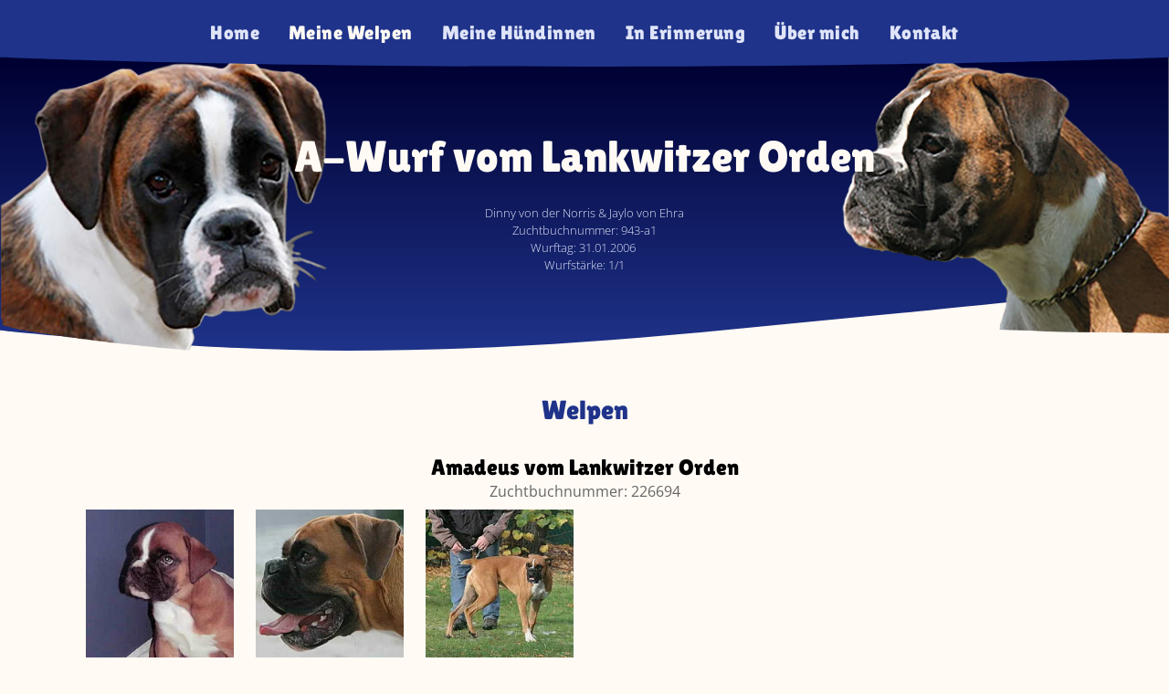

--- FILE ---
content_type: text/html; charset=utf-8
request_url: https://boxer-vom-lankwitzer-orden.de/boxerwelpen/wurf-a.html
body_size: 14096
content:
<!DOCTYPE html>
<html lang="de">
<head>

<meta charset="utf-8">
<!-- 
	Bootstrap Template by HTM webTU GmbH. https://webtu.de

	This website is powered by TYPO3 - inspiring people to share!
	TYPO3 is a free open source Content Management Framework initially created by Kasper Skaarhoj and licensed under GNU/GPL.
	TYPO3 is copyright 1998-2025 of Kasper Skaarhoj. Extensions are copyright of their respective owners.
	Information and contribution at https://typo3.org/
-->


<link rel="icon" href="/_assets/6a12e2770fe25c4801d973677ea1e993/Images/favicon-32-precomposed.png" type="image/png">
<title>Boxerwelpen aus der Zucht vom Lankwitzer Orden: A-Wurf: Boxer vom Lankwitzer Orden</title>
<meta name="generator" content="TYPO3 CMS">
<meta name="description" content="Auf der Suche nach einem neuen Familienmitglied? Entdecken Sie unseren aktuellen Wurf von gesunden und gut sozialisierten Boxerwelpen. Erfahren Sie mehr über ihre Hintergründe und ihre Entwicklung sowie darüber, wie Sie einen unserer Welpen adoptieren können.">
<meta name="theme-color" content="#1F338A">
<meta name="viewport" content="width=device-width, initial-scale=1, minimum-scale=1.0, maximum-scale=1.0, user-scalable=no">
<meta name="navtitle" content="A-Wurf">
<meta name="sitename" content="Boxer vom Lankwitzer Orden">
<meta property="og:title" content="Boxerwelpen aus der Zucht vom Lankwitzer Orden: A-Wurf">
<meta property="og:description" content="Auf der Suche nach einem neuen Familienmitglied? Entdecken Sie unseren aktuellen Wurf von gesunden und gut sozialisierten Boxerwelpen. Erfahren Sie mehr über ihre Hintergründe und ihre Entwicklung sowie darüber, wie Sie einen unserer Welpen adoptieren können.">
<meta property="og:image" content="https://boxer-vom-lankwitzer-orden.de/fileadmin/_processed_/f/c/csm_a-wurf_58e09ff8b1.jpg">
<meta property="og:image:url" content="https://boxer-vom-lankwitzer-orden.de/fileadmin/_processed_/f/c/csm_a-wurf_58e09ff8b1.jpg">
<meta property="og:image:width" content="2000">
<meta property="og:image:height" content="1051">
<meta name="twitter:card" content="summary">



<link rel="stylesheet" href="/typo3temp/assets/css/ffa881a9fff85eed142bb37afa6cb49b.css?1719669950" media="all">
<link rel="stylesheet" href="/typo3temp/assets/css/template/main.css?1754376813" media="all">
<link rel="stylesheet" href="/typo3temp/assets/css/template/fonts.css?1754376813" media="all">
<link rel="stylesheet" href="/_assets/6a12e2770fe25c4801d973677ea1e993/CSS/smartmenus/jquery.smartmenus.bootstrap.css?1696193331" media="all">
<style media="all">
/*<![CDATA[*/
<!-- 
/*!
 * mmenu.js
 * mmenujs.com
 *
 * Copyright (c) Fred Heusschen
 * frebsite.nl
 *
 * License: CC-BY-NC-4.0
 * http://creativecommons.org/licenses/by-nc/4.0/
 */:root{--mm-lineheight:20px;--mm-listitem-size:50px;--mm-navbar-size:50px;--mm-toggle-size:34px}.mm-hidden{display:none!important}.mm-wrapper{overflow-x:hidden;position:relative}.mm-btn{-webkit-box-flex:0;-ms-flex-positive:0;flex-grow:0;-ms-flex-negative:0;flex-shrink:0;position:relative;-webkit-box-sizing:border-box;box-sizing:border-box;width:50px;padding:0}.mm-btn:after,.mm-btn:before{border:2px solid var(--mm-color-icon)}.mm-btn--next:after,.mm-btn--prev:before{content:"";border-bottom:none;border-right:none;-webkit-box-sizing:content-box;box-sizing:content-box;display:block;width:8px;height:8px;margin:auto;position:absolute;top:0;bottom:0}.mm-btn--prev:before{-webkit-transform:rotate(-45deg);-ms-transform:rotate(-45deg);transform:rotate(-45deg);left:23px;right:auto}.mm-btn--next:after{-webkit-transform:rotate(135deg);-ms-transform:rotate(135deg);transform:rotate(135deg);right:23px;left:auto}.mm-btn--close:after,.mm-btn--close:before{content:"";-webkit-box-sizing:content-box;box-sizing:content-box;display:block;width:5px;height:5px;margin:auto;position:absolute;top:0;bottom:0;-webkit-transform:rotate(-45deg);-ms-transform:rotate(-45deg);transform:rotate(-45deg)}.mm-btn--close:before{border-right:none;border-bottom:none;right:18px}.mm-btn--close:after{border-left:none;border-top:none;right:25px}.mm-btnreset{background:0 0;border:none;padding:0;cursor:pointer}[dir=rtl] .mm-btn--next:after{-webkit-transform:rotate(-45deg);-ms-transform:rotate(-45deg);transform:rotate(-45deg);left:23px;right:auto}[dir=rtl] .mm-btn--prev:before{-webkit-transform:rotate(135deg);-ms-transform:rotate(135deg);transform:rotate(135deg);right:23px;left:auto}[dir=rtl] .mm-btn--close:after,[dir=rtl] .mm-btn--close:before{right:auto}[dir=rtl] .mm-btn--close:before{left:25px}[dir=rtl] .mm-btn--close:after{left:18px}.mm-divider{-o-text-overflow:ellipsis;text-overflow:ellipsis;white-space:nowrap;overflow:hidden;min-height:var(--mm-lineheight);padding:calc(((var(--mm-listitem-size) * .65) - var(--mm-lineheight)) * .5) 20px;font-size:75%;text-transform:uppercase;background:var(--mm-color-background);background-image:-webkit-gradient(linear,left top,left bottom,from(var(--mm-color-background-highlight)),to(var(--mm-color-background-highlight)));background-image:-o-linear-gradient(var(--mm-color-background-highlight),var(--mm-color-background-highlight));background-image:linear-gradient(var(--mm-color-background-highlight),var(--mm-color-background-highlight));opacity:1;-webkit-transition:opacity .4s ease;-o-transition:opacity .4s ease;transition:opacity .4s ease}@supports ((position:-webkit-sticky) or (position:sticky)){.mm-divider{position:-webkit-sticky;position:sticky;z-index:2;top:0}.mm-navbar:not(.mm-hidden)~.mm-listview .mm-divider{top:var(--mm-navbar-size)}}.mm-listview{list-style:none;display:block;padding:0;margin:0}.mm-listitem{display:-webkit-box;display:-ms-flexbox;display:flex;-ms-flex-wrap:wrap;flex-wrap:wrap;position:relative;padding:0;margin:0;list-style:none;color:var(--mm-color-text);border-color:var(--mm-color-border)}.mm-listitem:after{content:"";border-color:inherit;border-bottom-width:1px;border-bottom-style:solid;display:block;position:absolute;left:20px;right:0;bottom:0}.mm-listitem__btn,.mm-listitem__text{display:block;padding:calc((var(--mm-listitem-size) - var(--mm-lineheight))/ 2) 0;color:inherit}.mm-listitem__text{-o-text-overflow:ellipsis;text-overflow:ellipsis;white-space:nowrap;overflow:hidden;padding-left:20px;padding-right:20px;-webkit-box-flex:1;-ms-flex-positive:1;flex-grow:1;-ms-flex-preferred-size:10%;flex-basis:10%}.mm-listitem__btn{background:rgba(3,2,1,0);border-color:inherit;width:auto;padding-right:50px;position:relative}.mm-listitem__btn:not(.mm-listitem__text){border-left-width:1px;border-left-style:solid}.mm-listitem--selected>.mm-listitem__text{background:var(--mm-color-background-emphasis)}.mm-listitem--opened>.mm-listitem__btn,.mm-listitem--opened>.mm-panel{background:var(--mm-color-background-highlight)}[dir=rtl] .mm-listitem:after{left:0;right:20px}[dir=rtl] .mm-listitem__btn{padding-left:50px;border-left-width:0;border-left-style:none}[dir=rtl] .mm-listitem__btn:not(.mm-listitem__text){padding-right:0;border-right-width:1px;border-right-style:solid}.mm-menu{display:-webkit-box;display:-ms-flexbox;display:flex;-webkit-box-orient:vertical;-webkit-box-direction:normal;-ms-flex-direction:column;flex-direction:column;padding:0;margin:0;position:absolute;top:0;right:0;bottom:0;left:0;z-index:0;-ms-scroll-chaining:none;overscroll-behavior:none;background:var(--mm-color-background);border-color:var(--mm-color-border);color:var(--mm-color-text);line-height:var(--mm-lineheight);-webkit-tap-highlight-color:var(--mm-color-background-emphasis);-webkit-font-smoothing:antialiased;-moz-osx-font-smoothing:grayscale}.mm-menu ::-webkit-input-placeholder{color:var(--mm-color-text-dimmed)}.mm-menu ::-moz-placeholder{color:var(--mm-color-text-dimmed)}.mm-menu :-ms-input-placeholder{color:var(--mm-color-text-dimmed)}.mm-menu ::-ms-input-placeholder{color:var(--mm-color-text-dimmed)}.mm-menu ::placeholder{color:var(--mm-color-text-dimmed)}.mm-menu,.mm-menu *{-webkit-box-sizing:border-box;box-sizing:border-box}.mm-menu :focus,.mm-menu :focus-visible,.mm-menu:focus,.mm-menu:focus-visible{outline:0}.mm-menu a:focus,.mm-menu button:focus,.mm-menu label:focus{outline:0}.mm-menu a:focus-visible,.mm-menu button:focus-visible,.mm-menu label:focus-visible{outline:2px solid var(--mm-color-focusring);outline-offset:-5px}.mm-menu input:focus,.mm-menu input:focus-visible,.mm-menu select:focus,.mm-menu select:focus-visible,.mm-menu textarea:focus,.mm-menu textarea:focus-visible{outline:2px solid var(--mm-color-focusring);outline-offset:2px}.mm-menu a,.mm-menu a:active,.mm-menu a:hover,.mm-menu a:link,.mm-menu a:visited{text-decoration:none;color:inherit}[dir=rtl] .mm-menu{direction:rtl}.mm-navbar{display:-webkit-box;display:-ms-flexbox;display:flex;min-height:var(--mm-navbar-size);padding-top:env(safe-area-inset-top);color:var(--mm-color-text-dimmed);text-align:center;opacity:1;background:var(--mm-color-background);border-bottom:1px solid var(--mm-color-border);-webkit-transition:opacity .4s ease;-o-transition:opacity .4s ease;transition:opacity .4s ease;position:-webkit-sticky;position:sticky;top:0;z-index:2}.mm-navbar>*{-webkit-box-flex:1;-ms-flex-positive:1;flex-grow:1;display:-webkit-box;display:-ms-flexbox;display:flex;-webkit-box-align:center;-ms-flex-align:center;align-items:center;-webkit-box-pack:center;-ms-flex-pack:center;justify-content:center;-webkit-box-sizing:border-box;box-sizing:border-box}.mm-navbar__btn{-webkit-box-flex:0;-ms-flex-positive:0;flex-grow:0}.mm-navbar__title{-webkit-box-flex:1;-ms-flex:1 1 50%;flex:1 1 50%;display:-webkit-box;display:-ms-flexbox;display:flex;padding:0 20px;overflow:hidden}.mm-navbar__title[href="#"]{pointer-events:none}.mm-navbar__title>span{-o-text-overflow:ellipsis;text-overflow:ellipsis;white-space:nowrap;overflow:hidden}.mm-btn.mm-hidden+.mm-navbar__title:not(:last-child){padding-left:60px;padding-right:10px}.mm-btn:not(.mm-hidden)+.mm-navbar__title:last-child{padding-left:10px;padding-right:60px}[dir=rtl] .mm-navbar{-webkit-box-orient:horizontal;-webkit-box-direction:reverse;-ms-flex-direction:row-reverse;flex-direction:row-reverse}.mm-panel{visibility:hidden;position:absolute;left:0;right:0;top:0;bottom:0;z-index:1;-webkit-overflow-scrolling:touch;overflow:hidden;overflow-y:auto;-ms-scroll-chaining:none;overscroll-behavior:contain;color:var(--mm-color-text);border-color:var(--mm-color-border);background:var(--mm-color-background);-webkit-transform:translate3d(100%,0,0);transform:translate3d(100%,0,0);-webkit-transition:visibility 0s linear .4s,left .4s ease 0s,-webkit-transform .4s ease 0s;transition:visibility 0s linear .4s,left .4s ease 0s,-webkit-transform .4s ease 0s;-o-transition:visibility 0s linear .4s,transform .4s ease 0s,left .4s ease 0s;transition:visibility 0s linear .4s,transform .4s ease 0s,left .4s ease 0s;transition:visibility 0s linear .4s,transform .4s ease 0s,left .4s ease 0s,-webkit-transform .4s ease 0s}.mm-panel:after{content:"";display:block;height:var(--mm-listitem-size)}.mm-panel:focus{outline:0}.mm-panel--opened{visibility:visible;z-index:2;-webkit-transform:translate3d(0,0,0);transform:translate3d(0,0,0);-webkit-transition-delay:0s;-o-transition-delay:0s;transition-delay:0s}.mm-panel--parent{-webkit-transform:translate3d(-30%,0,0);transform:translate3d(-30%,0,0);z-index:0}.mm-panel--highest{z-index:3}.mm-menu--opened .mm-panel--noanimation{-webkit-transition:none!important;-o-transition:none!important;transition:none!important;-webkit-transition-duration:0s!important;-o-transition-duration:0s!important;transition-duration:0s!important}.mm-panel__content{padding:20px 20px 0}[dir=rtl] .mm-panel{-webkit-transform:translate3d(-100%,0,0);transform:translate3d(-100%,0,0)}[dir=rtl] .mm-panel--opened{-webkit-transform:translate3d(0,0,0);transform:translate3d(0,0,0)}[dir=rtl] .mm-panel--parent{-webkit-transform:translate3d(30%,0,0);transform:translate3d(30%,0,0)}.mm-panels{-webkit-box-flex:1;-ms-flex-positive:1;flex-grow:1;position:relative;height:100%;overflow:hidden;background:var(--mm-color-background);border-color:var(--mm-color-border);color:var(--mm-color-text)}.mm-panels:focus{outline:0}.mm-toggle{display:-webkit-box;display:-ms-flexbox;display:flex;-ms-flex-item-align:center;align-self:center;-webkit-box-flex:calc((var(--mm-toggle-size) * 1.7));-ms-flex:calc((var(--mm-toggle-size) * 1.7)) 0 0px;flex:calc((var(--mm-toggle-size) * 1.7)) 0 0;height:var(--mm-toggle-size);margin-right:10px;-webkit-appearance:none!important;-moz-appearance:none!important;appearance:none!important;border:none!important;border-radius:var(--mm-toggle-size);background:var(--mm-color-border);border:var(--mm-color-border);cursor:pointer;-webkit-transition:background-color .3s ease;-o-transition:background-color .3s ease;transition:background-color .3s ease}.mm-toggle:before{content:"";aspect-ratio:1;margin:2px;border-radius:100%;background:var(--mm-color-background);-webkit-transition:-webkit-transform .2s ease;transition:-webkit-transform .2s ease;-o-transition:transform .2s ease;transition:transform .2s ease;transition:transform .2s ease,-webkit-transform .2s ease}.mm-toggle:checked{background:#4bd963}.mm-toggle:checked:before{-webkit-transform:translateX(calc(var(--mm-toggle-size) * 1.7 - var(--mm-toggle-size)));-ms-transform:translateX(calc(var(--mm-toggle-size) * 1.7 - var(--mm-toggle-size)));transform:translateX(calc(var(--mm-toggle-size) * 1.7 - var(--mm-toggle-size)))}.mm-listitem--vertical>.mm-panel{position:static;width:100%;padding:10px 0 10px 10px;-webkit-transform:none!important;-ms-transform:none!important;transform:none!important;-webkit-transition:none!important;-o-transition:none!important;transition:none!important}.mm-listitem--vertical>.mm-panel:after{content:none;display:none}.mm-listitem--vertical:not(.mm-listitem--opened)>.mm-panel{display:none}.mm-listitem--vertical.mm-listitem--opened>.mm-panel{visibility:visible}.mm-listitem--vertical>.mm-listitem__btn{height:var(--mm-listitem-size);bottom:auto}.mm-listitem--vertical .mm-listitem:last-child:after{border-color:transparent}.mm-listitem--opened>.mm-listitem__btn:after{-webkit-transform:rotate(225deg);-ms-transform:rotate(225deg);transform:rotate(225deg);right:19px}:root{--mm-size:80%;--mm-min-size:240px;--mm-max-size:440px}.mm-menu--offcanvas{position:fixed;z-index:0;-webkit-transition:visibility 0s linear .4s;-o-transition:visibility 0s linear .4s;transition:visibility 0s linear .4s}.mm-menu--offcanvas.mm-menu--opened{-webkit-transition-delay:0s;-o-transition-delay:0s;transition-delay:0s}.mm-menu--offcanvas:not(.mm-menu--opened){visibility:hidden;pointer-events:none}.mm-menu--offcanvas:not(.mm-menu--opened) *{visibility:inherit}.mm-page{-webkit-box-sizing:border-box;box-sizing:border-box;min-height:100vh;background:inherit}.mm-slideout{position:relative;z-index:1;width:100%;-webkit-transition:width .4s ease,-webkit-transform .4s ease;transition:width .4s ease,-webkit-transform .4s ease;-o-transition:width .4s ease,transform .4s ease;transition:width .4s ease,transform .4s ease;transition:width .4s ease,transform .4s ease,-webkit-transform .4s ease}.mm-wrapper--opened,.mm-wrapper--opened body{overflow:hidden}.mm-wrapper__blocker{visibility:hidden;position:fixed;top:0;right:0;bottom:0;left:100%;z-index:2;overflow:hidden;opacity:0;background:#00000066;-webkit-transition:opacity .4s ease .4s;-o-transition:opacity .4s ease .4s;transition:opacity .4s ease .4s}.mm-wrapper--opened .mm-wrapper__blocker{visibility:visible;left:0}.mm-wrapper--opened .mm-wrapper__blocker{opacity:.5}.mm-wrapper__blocker:focus{opacity:1}.mm-menu{--mm-translate-multiplier:1;--mm-translate-horizontal:0;--mm-translate-vertical:0}.mm-menu--position-left-front,.mm-menu--position-top{--mm-translate-multiplier:-1}.mm-menu--position-left,.mm-menu--position-left-front{right:auto}.mm-menu--position-right,.mm-menu--position-right-front{left:auto}.mm-menu--position-left,.mm-menu--position-left-front,.mm-menu--position-right,.mm-menu--position-right-front{width:clamp(var(--mm-min-size),var(--mm-size),var(--mm-max-size))}.mm-menu--position-left-front,.mm-menu--position-right-front{--mm-translate-horizontal:calc(
      var(--mm-translate-multiplier) * 100%
  )}.mm-menu--position-top{bottom:auto}.mm-menu--position-bottom{top:auto}.mm-menu--position-bottom,.mm-menu--position-top{--mm-translate-vertical:calc(
      var(--mm-translate-multiplier) * 100%
  );width:100%;height:clamp(var(--mm-min-size),var(--mm-size),var(--mm-max-size))}.mm-menu--position-bottom,.mm-menu--position-left-front,.mm-menu--position-right-front,.mm-menu--position-top{z-index:2;will-change:transform;-webkit-transform:translate3d(var(--mm-translate-horizontal),var(--mm-translate-vertical),0);transform:translate3d(var(--mm-translate-horizontal),var(--mm-translate-vertical),0);-webkit-transition:visibility 0s linear .4s,-webkit-transform .4s ease 0s;transition:visibility 0s linear .4s,-webkit-transform .4s ease 0s;-o-transition:visibility 0s linear .4s,transform .4s ease 0s;transition:visibility 0s linear .4s,transform .4s ease 0s;transition:visibility 0s linear .4s,transform .4s ease 0s,-webkit-transform .4s ease 0s}.mm-menu--position-bottom.mm-menu--opened,.mm-menu--position-left-front.mm-menu--opened,.mm-menu--position-right-front.mm-menu--opened,.mm-menu--position-top.mm-menu--opened{-webkit-transform:translate3d(0,0,0);transform:translate3d(0,0,0)}.mm-wrapper{--mm-translate-multiplier:1}.mm-wrapper--position-right{--mm-translate-multiplier:-1}.mm-wrapper--position-left .mm-slideout,.mm-wrapper--position-right .mm-slideout{will-change:transform}.mm-wrapper--position-left.mm-wrapper--opened .mm-slideout,.mm-wrapper--position-right.mm-wrapper--opened .mm-slideout{-webkit-transform:translate3d(clamp(calc(var(--mm-translate-multiplier) * var(--mm-min-size)),calc(var(--mm-translate-multiplier) * var(--mm-size)),calc(var(--mm-translate-multiplier) * var(--mm-max-size))),0,0);transform:translate3d(clamp(calc(var(--mm-translate-multiplier) * var(--mm-min-size)),calc(var(--mm-translate-multiplier) * var(--mm-size)),calc(var(--mm-translate-multiplier) * var(--mm-max-size))),0,0)}.mm-wrapper--position-bottom .mm-wrapper__blocker,.mm-wrapper--position-left-front .mm-wrapper__blocker,.mm-wrapper--position-right-front .mm-wrapper__blocker,.mm-wrapper--position-top .mm-wrapper__blocker{z-index:1}.mm-menu--theme-light{--mm-color-background:#f3f3f3;--mm-color-border:rgb(0 0 0 / 0.15);--mm-color-icon:rgb(0 0 0 / 0.4);--mm-color-text:rgb(0 0 0 / 0.8);--mm-color-text-dimmed:rgb(0 0 0 / 0.4);--mm-color-background-highlight:rgb(0 0 0 / 0.05);--mm-color-background-emphasis:rgb(255 255 255 / 0.75);--mm-color-focusring:#06c}.mm-menu--theme-light-contrast{--mm-color-background:#f3f3f3;--mm-color-border:rgb(0 0 0 / 0.5);--mm-color-icon:rgb(0 0 0 / 0.5);--mm-color-text:#000;--mm-color-text-dimmed:rgb(0 0 0 / 0.7);--mm-color-background-highlight:rgb(0 0 0 / 0.05);--mm-color-background-emphasis:rgb(255 255 255 / 0.9);--mm-color-focusring:#06c}.mm-menu--theme-dark{--mm-color-background:#333;--mm-color-border:rgb(0, 0, 0, 0.4);--mm-color-icon:rgb(255, 255, 255, 0.4);--mm-color-text:rgb(255, 255, 255, 0.8);--mm-color-text-dimmed:rgb(255, 255, 255, 0.4);--mm-color-background-highlight:rgb(255, 255, 255, 0.08);--mm-color-background-emphasis:rgb(0, 0, 0, 0.1);--mm-color-focusring:#06c}.mm-menu--theme-dark-contrast{--mm-color-background:#333;--mm-color-border:rgb(255 255 255 / 0.5);--mm-color-icon:rgb(255 255 255 / 0.5);--mm-color-text:#fff;--mm-color-text-dimmed:rgb(255 255 255 / 0.7);--mm-color-background-highlight:rgb(255 255 255 / 0.1);--mm-color-background-emphasis:rgb(0 0 0 / 0.3);--mm-color-focusring:#06c}.mm-menu--theme-white{--mm-color-background:#fff;--mm-color-border:rgb(0 0 0 / 0.15);--mm-color-icon:rgb(0 0 0 / 0.3);--mm-color-text:rgb(0 0 0 / 0.8);--mm-color-text-dimmed:rgb(0 0 0 / 0.3);--mm-color-background-highlight:rgb(0 0 0 / 0.06);--mm-color-background-emphasis:rgb(0 0 0 / 0.03);--mm-color-focusring:#06c}.mm-menu--theme-white-contrast{--mm-color-background:#fff;--mm-color-border:rgb(0 0 0 / 0.5);--mm-color-icon:rgb(0 0 0 / 0.5);--mm-color-text:#000;--mm-color-text-dimmed:rgb(0 0 0 / 0.7);--mm-color-background-highlight:rgb(0 0 0 / 0.07);--mm-color-background-emphasis:rgb(0 0 0 / 0.035);--mm-color-focusring:#06c}.mm-menu--theme-black{--mm-color-background:#000;--mm-color-border:rgb(255 255 255 / 0.2);--mm-color-icon:rgb(255 255 255 / 0.4);--mm-color-text:rgb(255 255 255 / 0.7);--mm-color-text-dimmed:rgb(255 255 255 / 0.4);--mm-color-background-highlight:rgb(255 255 255 / 0.1);--mm-color-background-emphasis:rgb(255 255 255 / 0.06);--mm-color-focusring:#06c}.mm-menu--theme-black-contrast{--mm-color-background:#000;--mm-color-border:rgb(255 255 255 / 0.5);--mm-color-icon:rgb(255 255 255 / 0.5);--mm-color-text:#fff;--mm-color-text-dimmed:rgb(255 255 255 / 0.6);--mm-color-background-highlight:rgb(255 255 255 / 0.125);--mm-color-background-emphasis:rgb(255 255 255 / 0.1);--mm-color-focusring:#06c}.mm-counter{display:block;padding-left:20px;float:right;text-align:right;color:var(--mm-color-text-dimmed)}[dir=rtl] .mm-counter{text-align:left;float:left;padding-left:0;padding-right:20px}:root{--mm-iconbar-size:50px}.mm-menu--iconbar-left .mm-navbars,.mm-menu--iconbar-left .mm-panels{margin-left:var(--mm-iconbar-size)}.mm-menu--iconbar-right .mm-navbars,.mm-menu--iconbar-right .mm-panels{margin-right:var(--mm-iconbar-size)}.mm-iconbar{display:none;position:absolute;top:0;bottom:0;z-index:2;width:var(--mm-iconbar-size);overflow:hidden;-webkit-box-sizing:border-box;box-sizing:border-box;border:0 solid;border-color:var(--mm-color-border);background:var(--mm-color-background);color:var(--mm-color-text-dimmed);text-align:center}.mm-menu--iconbar-left .mm-iconbar,.mm-menu--iconbar-right .mm-iconbar{display:-webkit-box;display:-ms-flexbox;display:flex;-webkit-box-orient:vertical;-webkit-box-direction:normal;-ms-flex-direction:column;flex-direction:column;-webkit-box-pack:justify;-ms-flex-pack:justify;justify-content:space-between}.mm-menu--iconbar-left .mm-iconbar{border-right-width:1px;left:0}.mm-menu--iconbar-right .mm-iconbar{border-left-width:1px;right:0}.mm-iconbar__bottom,.mm-iconbar__top{width:100%;-webkit-overflow-scrolling:touch;overflow:hidden;overflow-y:auto;-ms-scroll-chaining:none;overscroll-behavior:contain}.mm-iconbar__bottom>*,.mm-iconbar__top>*{-webkit-box-sizing:border-box;box-sizing:border-box;display:block;padding:calc((var(--mm-iconbar-size) - var(--mm-lineheight))/ 2) 0}.mm-iconbar__bottom a,.mm-iconbar__bottom a:hover,.mm-iconbar__top a,.mm-iconbar__top a:hover{text-decoration:none}.mm-iconbar__tab--selected{background:var(--mm-color-background-emphasis)}:root{--mm-iconpanel-size:50px}.mm-panel--iconpanel-0{left:0}.mm-panel--iconpanel-1{left:var(--mm-iconpanel-size)}.mm-panel--iconpanel-2{left:calc(var(--mm-iconpanel-size) * 2)}.mm-panel--iconpanel-3{left:calc(var(--mm-iconpanel-size) * 3)}.mm-panel--iconpanel-first~.mm-panel{left:var(--mm-iconpanel-size)}.mm-menu--iconpanel .mm-panel--parent .mm-divider,.mm-menu--iconpanel .mm-panel--parent .mm-navbar{opacity:0}.mm-menu--iconpanel .mm-panels>.mm-panel--parent{visibility:visible!important;overflow-y:hidden;-webkit-transform:unset;-ms-transform:unset;transform:unset}.mm-menu--iconpanel .mm-panels>.mm-panel:not(.mm-panel--iconpanel-first):not(.mm-panel--iconpanel-0){border-left-width:1px;border-left-style:solid}.mm-panel__blocker{display:block;visibility:hidden;position:absolute;top:0;right:0;left:0;z-index:3;opacity:0;background:var(--mm-color-background)}.mm-panel--parent .mm-panel__blocker{visibility:visible;bottom:-100000px;opacity:.6}[dir=rtl] .mm-menu--iconpanel .mm-panels>.mm-panel{left:0;right:auto;-webkit-transition-property:width,-webkit-transform;transition-property:width,-webkit-transform;-o-transition-property:transform,width;transition-property:transform,width;transition-property:transform,width,-webkit-transform}[dir=rtl] .mm-menu--iconpanel .mm-panels>.mm-panel:not(.mm-panel--iconpanel-first):not(.mm-panel--iconpanel-0){border-left:none;border-right:1px solid;border-color:inherit}.mm-navbars{-ms-flex-negative:0;flex-shrink:0}.mm-navbars .mm-navbar{position:relative;padding-top:0;border-bottom:none}.mm-navbars--top{border-bottom:1px solid var(--mm-color-border)}.mm-navbars--top .mm-navbar:first-child{padding-top:env(safe-area-inset-top)}.mm-navbars--bottom{border-top:1px solid var(--mm-color-border)}.mm-navbars--bottom .mm-navbar:last-child{padding-bottom:env(safe-area-inset-bottom)}.mm-navbar__breadcrumbs{-o-text-overflow:ellipsis;text-overflow:ellipsis;white-space:nowrap;overflow:hidden;-webkit-box-flex:1;-ms-flex:1 1 50%;flex:1 1 50%;display:-webkit-box;display:-ms-flexbox;display:flex;-webkit-box-pack:start;-ms-flex-pack:start;justify-content:flex-start;padding:0 20px;overflow-x:auto;-webkit-overflow-scrolling:touch}.mm-navbar__breadcrumbs>*{display:-webkit-box;display:-ms-flexbox;display:flex;-webkit-box-align:center;-ms-flex-align:center;align-items:center;-webkit-box-pack:center;-ms-flex-pack:center;justify-content:center;padding-right:6px}.mm-navbar__breadcrumbs>a{text-decoration:underline}.mm-navbar__breadcrumbs:not(:last-child){padding-right:0}.mm-btn:not(.mm-hidden)+.mm-navbar__breadcrumbs{padding-left:0}.mm-navbar__tab{padding:0 10px;border:1px solid transparent}.mm-navbar__tab--selected{background:var(--mm-color-background)}.mm-navbar__tab--selected:not(:first-child){border-left-color:var(--mm-color-border)}.mm-navbar__tab--selected:not(:last-child){border-right-color:var(--mm-color-border)}.mm-navbars--top.mm-navbars--has-tabs{border-bottom:none}.mm-navbars--top.mm-navbars--has-tabs .mm-navbar{background:var(--mm-color-background-emphasis)}.mm-navbars--top.mm-navbars--has-tabs .mm-navbar--tabs~.mm-navbar{background:var(--mm-color-background)}.mm-navbars--top.mm-navbars--has-tabs .mm-navbar:not(.mm-navbar--tabs):last-child{border-bottom:1px solid var(--mm-color-border)}.mm-navbars--top .mm-navbar__tab{border-bottom-color:var(--mm-color-border)}.mm-navbars--top .mm-navbar__tab--selected{border-top-color:var(--mm-color-border);border-bottom-color:transparent}.mm-navbars--top .mm-navbar__tab:not(:first-child){border-top-left-radius:5px}.mm-navbars--top .mm-navbar__tab:not(:last-child){border-top-right-radius:5px}.mm-navbars--bottom.mm-navbar--has-tabs{border-top:none}.mm-navbars--bottom.mm-navbar--has-tabs .mm-navbar{background:var(--mm-color-background)}.mm-navbars--bottom.mm-navbar--has-tabs .mm-navbar--tabs,.mm-navbars--bottom.mm-navbar--has-tabs .mm-navbar--tabs~.mm-navbar{background:var(--mm-color-background-emphasis)}.mm-navbars--bottom .mm-navbar__tab{border-top-color:var(--mm-color-border)}.mm-navbars--bottom .mm-navbar__tab--selected{border-bottom-color:var(--mm-color-border);border-top-color:transparent}.mm-navbars--bottom .mm-navbar__tab:not(:first-child){border-bottom-left-radius:5px}.mm-navbars--bottom .mm-navbar__tab:not(:last-child){border-bottom-right-radius:5px}.mm-searchfield{display:-webkit-box;display:-ms-flexbox;display:flex;-webkit-box-flex:1;-ms-flex-positive:1;flex-grow:1;height:var(--mm-navbar-size);padding:0;overflow:hidden}.mm-searchfield__input{display:-webkit-box;display:-ms-flexbox;display:flex;-webkit-box-flex:1;-ms-flex:1;flex:1;-webkit-box-align:center;-ms-flex-align:center;align-items:center;position:relative;width:100%;max-width:100%;padding:0 10px;-webkit-box-sizing:border-box;box-sizing:border-box}.mm-searchfield__input input{display:block;width:100%;max-width:100%;height:calc(var(--mm-navbar-size) * .7);min-height:auto;max-height:auto;margin:0;padding:0 10px;-webkit-box-sizing:border-box;box-sizing:border-box;border:none;border-radius:4px;line-height:calc(var(--mm-navbar-size) * .7);font:inherit;font-size:inherit}.mm-searchfield__input input,.mm-searchfield__input input:focus,.mm-searchfield__input input:hover{background:var(--mm-color-background-highlight);color:var(--mm-color-text)}.mm-menu[class*=-contrast] .mm-searchfield__input input{border:1px solid var(--mm-color-border)}.mm-searchfield__input input::-ms-clear{display:none}.mm-searchfield__btn{display:none;position:absolute;right:0;top:0;bottom:0}.mm-searchfield--searching .mm-searchfield__btn{display:block}.mm-searchfield__cancel{display:block;visibility:hidden;max-width:0;line-height:var(--mm-navbar-size);text-decoration:none;-webkit-transition:none .2s linear;-o-transition:none .2s linear;transition:none .2s linear;-webkit-transition-property:visibility,max-width,padding;-o-transition-property:visibility,max-width,padding;transition-property:visibility,max-width,padding}.mm-searchfield--cancelable .mm-searchfield__cancel{visibility:visible;max-width:75px;margin-left:-10px;padding:0 10px}.mm-panel--search{left:0!important;right:0!important;width:100%!important;border:none!important}.mm-panel__splash{padding:20px}.mm-panel--searching .mm-panel__splash{display:none}.mm-panel__noresults{display:none;padding:40px 20px;color:var(--mm-color-text-dimmed);text-align:center;font-size:150%}.mm-panel--noresults .mm-panel__noresults{display:block}:root{--mm-sectionindexer-size:20px}.mm-sectionindexer{background:inherit;text-align:center;font-size:12px;-webkit-box-sizing:border-box;box-sizing:border-box;width:var(--mm-sectionindexer-size);position:absolute;top:0;bottom:0;right:calc(0px - var(--mm-sectionindexer-size));z-index:5;-webkit-transition:right .4s ease;-o-transition:right .4s ease;transition:right .4s ease;display:-webkit-box;display:-ms-flexbox;display:flex;-webkit-box-orient:vertical;-webkit-box-direction:normal;-ms-flex-direction:column;flex-direction:column;-webkit-box-pack:space-evenly;-ms-flex-pack:space-evenly;justify-content:space-evenly}.mm-sectionindexer a{color:var(--mm-color-text-dimmed);line-height:1;text-decoration:none;display:block}.mm-sectionindexer~.mm-panel{padding-right:0}.mm-sectionindexer--active{right:0}.mm-sectionindexer--active~.mm-panel{padding-right:var(--mm-sectionindexer-size)}.mm-menu--selected-hover .mm-listitem__btn,.mm-menu--selected-hover .mm-listitem__text,.mm-menu--selected-parent .mm-listitem__btn,.mm-menu--selected-parent .mm-listitem__text{-webkit-transition:background-color .4s ease;-o-transition:background-color .4s ease;transition:background-color .4s ease}@media (hover:hover){.mm-menu--selected-hover .mm-listview:hover>.mm-listitem--selected:not(:hover)>.mm-listitem__text{background:0 0}.mm-menu--selected-hover .mm-listitem__btn:hover,.mm-menu--selected-hover .mm-listitem__text:hover{background:var(--mm-color-background-emphasis)}}.mm-menu--selected-parent .mm-listitem__btn,.mm-menu--selected-parent .mm-listitem__text{-webkit-transition-delay:.2s;-o-transition-delay:.2s;transition-delay:.2s}@media (hover:hover){.mm-menu--selected-parent .mm-listitem__btn:hover,.mm-menu--selected-parent .mm-listitem__text:hover{-webkit-transition-delay:0s;-o-transition-delay:0s;transition-delay:0s}}.mm-menu--selected-parent .mm-panel--parent .mm-listitem:not(.mm-listitem--selected-parent)>.mm-listitem__text{background:0 0}.mm-menu--selected-parent .mm-listitem--selected-parent>.mm-listitem__btn,.mm-menu--selected-parent .mm-listitem--selected-parent>.mm-listitem__text{background:var(--mm-color-background-emphasis)}:root{--mm-sidebar-collapsed-size:50px;--mm-sidebar-expanded-size:var(--mm-max-size)}.mm-wrapper--sidebar-collapsed .mm-page,.mm-wrapper--sidebar-expanded .mm-page{background:inherit;-webkit-box-sizing:border-box;box-sizing:border-box;min-height:100vh}.mm-wrapper--sidebar-collapsed .mm-menu--sidebar-collapsed,.mm-wrapper--sidebar-expanded .mm-menu--sidebar-expanded{top:0!important;right:auto!important;bottom:0!important;left:0!important;visibility:visible!important}.mm-wrapper--sidebar-collapsed:not(.mm-wrapper--opened) .mm-slideout{width:calc(100% - var(--mm-sidebar-collapsed-size));-webkit-transform:translate3d(var(--mm-sidebar-collapsed-size),0,0);transform:translate3d(var(--mm-sidebar-collapsed-size),0,0)}.mm-wrapper--sidebar-collapsed:not(.mm-wrapper--opened) .mm-panel--opened{visibility:visible}.mm-wrapper--sidebar-collapsed:not(.mm-wrapper--opened) .mm-menu--sidebar-collapsed .mm-divider,.mm-wrapper--sidebar-collapsed:not(.mm-wrapper--opened) .mm-menu--sidebar-collapsed .mm-navbar{opacity:0}.mm-wrapper--sidebar-expanded .mm-menu--sidebar-expanded{width:var(--mm-sidebar-expanded-size);border-right-width:1px;border-right-style:solid}.mm-wrapper--sidebar-expanded.mm-wrapper--opened{overflow:auto}.mm-wrapper--sidebar-expanded.mm-wrapper--opened .mm-wrapper__blocker{display:none!important}.mm-wrapper--sidebar-expanded.mm-wrapper--opened .mm-menu--sidebar-expanded~.mm-slideout{width:calc(100% - var(--mm-sidebar-expanded-size));-webkit-transform:translate3d(var(--mm-sidebar-expanded-size),0,0);transform:translate3d(var(--mm-sidebar-expanded-size),0,0)}.mm-menu__blocker{visibility:visible;display:block;position:absolute;top:0;right:0;left:0;bottom:0;z-index:3;opacity:.5;background:var(--mm-color-background);pointer-events:auto}.mm-menu--opened .mm-menu__blocker{visibility:hidden;bottom:100%;opacity:0}[dir=rtl].mm-wrapper--sidebar-collapsed .mm-slideout{-webkit-transform:translate3d(0,0,0);transform:translate3d(0,0,0)}[dir=rtl].mm-wrapper--sidebar-expanded .mm-slideout{-webkit-transform:translate3d(0,0,0);transform:translate3d(0,0,0)}[dir=rtl].mm-wrapper--sidebar-expanded:not(.mm-wrapper--sidebar-closed) .mm-menu--sidebar-expanded.mm-menu--opened~.mm-slideout{-webkit-transform:translate3d(0,0,0);transform:translate3d(0,0,0)}
-->
/*]]>*/
</style>

<link rel="stylesheet" href="/typo3temp/font-loader/36bafe581a47ecb79408efe22f4d52ad.css?1696406224" media="all">
<link href="/typo3temp/assets/css/image_3b262874a3d718afda98cbbecfd9cca7.css?1754376795" rel="stylesheet" >
<link href="/typo3temp/assets/css/glightbox_df7c40ca73e9f8e96a5631ebd1d965bc.css?1754377394" rel="stylesheet" >
<link href="/typo3temp/assets/css/card_a4ee472a7ddb12593c19a2a5aeddefdc.css?1754383116" rel="stylesheet" >
<style>@media (min-width: 1400px){#picture-2441-0{aspect-ratio:234/234}}</style>
<style>@media (min-width: 1200px) and (max-width: 1399.98px){#picture-2441-0{aspect-ratio:200/200}}</style>
<style>@media (min-width: 992px) and (max-width: 1199.98px){#picture-2441-0{aspect-ratio:248/248}}</style>
<style>@media (min-width: 768px) and (max-width: 991.98px){#picture-2441-0{aspect-ratio:192/192}}</style>
<style>@media (min-width: 576px) and (max-width: 767.98px){#picture-2441-0{aspect-ratio:192/192}}</style>
<style>@media (min-width: 1400px){#picture-2441-1{aspect-ratio:234/234}}</style>
<style>@media (min-width: 1200px) and (max-width: 1399.98px){#picture-2441-1{aspect-ratio:200/200}}</style>
<style>@media (min-width: 992px) and (max-width: 1199.98px){#picture-2441-1{aspect-ratio:248/248}}</style>
<style>@media (min-width: 768px) and (max-width: 991.98px){#picture-2441-1{aspect-ratio:192/192}}</style>
<style>@media (min-width: 576px) and (max-width: 767.98px){#picture-2441-1{aspect-ratio:192/192}}</style>
<style>@media (min-width: 1400px){#picture-2441-2{aspect-ratio:234/234}}</style>
<style>@media (min-width: 1200px) and (max-width: 1399.98px){#picture-2441-2{aspect-ratio:200/200}}</style>
<style>@media (min-width: 992px) and (max-width: 1199.98px){#picture-2441-2{aspect-ratio:248/248}}</style>
<style>@media (min-width: 768px) and (max-width: 991.98px){#picture-2441-2{aspect-ratio:192/192}}</style>
<style>@media (min-width: 576px) and (max-width: 767.98px){#picture-2441-2{aspect-ratio:192/192}}</style>
<style>@media (min-width: 1400px){#picture-2801-0{aspect-ratio:234/234}}</style>
<style>@media (min-width: 1200px) and (max-width: 1399.98px){#picture-2801-0{aspect-ratio:200/200}}</style>
<style>@media (min-width: 992px) and (max-width: 1199.98px){#picture-2801-0{aspect-ratio:248/248}}</style>
<style>@media (min-width: 768px) and (max-width: 991.98px){#picture-2801-0{aspect-ratio:192/192}}</style>
<style>@media (min-width: 576px) and (max-width: 767.98px){#picture-2801-0{aspect-ratio:192/192}}</style>
<style>@media (min-width: 1400px){#picture-2801-1{aspect-ratio:234/234}}</style>
<style>@media (min-width: 1200px) and (max-width: 1399.98px){#picture-2801-1{aspect-ratio:200/200}}</style>
<style>@media (min-width: 992px) and (max-width: 1199.98px){#picture-2801-1{aspect-ratio:248/248}}</style>
<style>@media (min-width: 768px) and (max-width: 991.98px){#picture-2801-1{aspect-ratio:192/192}}</style>
<style>@media (min-width: 576px) and (max-width: 767.98px){#picture-2801-1{aspect-ratio:192/192}}</style>
<style>@media (min-width: 1400px){#picture-2801-2{aspect-ratio:234/234}}</style>
<style>@media (min-width: 1200px) and (max-width: 1399.98px){#picture-2801-2{aspect-ratio:200/200}}</style>
<style>@media (min-width: 992px) and (max-width: 1199.98px){#picture-2801-2{aspect-ratio:248/248}}</style>
<style>@media (min-width: 768px) and (max-width: 991.98px){#picture-2801-2{aspect-ratio:192/192}}</style>
<style>@media (min-width: 576px) and (max-width: 767.98px){#picture-2801-2{aspect-ratio:192/192}}</style>
<style>@media (min-width: 1400px){#picture-1839-0{aspect-ratio:350/229}}</style>
<style>@media (min-width: 1200px) and (max-width: 1399.98px){#picture-1839-0{aspect-ratio:300/197}}</style>
<style>@media (min-width: 992px) and (max-width: 1199.98px){#picture-1839-0{aspect-ratio:248/163}}</style>
<style>@media (min-width: 768px) and (max-width: 991.98px){#picture-1839-0{aspect-ratio:192/126}}</style>
<style>@media (min-width: 576px) and (max-width: 767.98px){#picture-1839-0{aspect-ratio:144/95}}</style>


<script src="/_assets/6a12e2770fe25c4801d973677ea1e993/JavaScript/mail.js?1696193331"></script>


<link href="/_assets/6a12e2770fe25c4801d973677ea1e993/Images/favicon-57-precomposed.png" rel="apple-touch-icon apple-touch-icon-precomposed" ><link href="/_assets/6a12e2770fe25c4801d973677ea1e993/Images/favicon-72-precomposed.png" rel="apple-touch-icon apple-touch-icon-precomposed" sizes="72x72" ><link href="/_assets/6a12e2770fe25c4801d973677ea1e993/Images/favicon-114-precomposed.png" rel="apple-touch-icon apple-touch-icon-precomposed" sizes="114x114" ><link href="/_assets/6a12e2770fe25c4801d973677ea1e993/Images/favicon-144-precomposed.png" rel="apple-touch-icon apple-touch-icon-precomposed" sizes="144x144" >
<link rel="canonical" href="https://boxer-vom-lankwitzer-orden.de/boxerwelpen/wurf-a.html">

</head>
<body class=" layout-1Column  layout-full"  id="page_402">

<div id="page">

    

    


    <a class="visually-hidden visually-hidden-focusable" href="#nav-primary">
        Direkt zur Hauptnavigation springen
    </a>
    <a class="visually-hidden visually-hidden-focusable" href="#content">
        Direkt zum Inhalt springen
    </a>



    

    

    




    

    <header id="header" class="page-header sticky-top">

        <div class="bg-navbar " id="nav-primary">

            

    



            

    <div class="d-block navbar navbar-expand-lg navbar-smartmenus">

        <div class="container">

            

    <nav class="d-flex flex-grow-1 justify-content-between p-relative nav-mainmenu">

        <div class="d-flex flex-lg-grow-1 flex-nowrap justify-content-between align-items-center">

            <div class="d-none d-lg-flex align-items-end"><ul class="nav navbar-nav flex-row d-print-none smartmenus"><li class="nav-item nav-item-313"><a href="/index.html" class="nav-link nav-item-313" target="_self">Home</a></li><li class="nav-item nav-item-330"><a href="/boxerwelpen.html" class="nav-link active high-ct-inverted nav-item-330" target="_self">Meine Welpen</a></li><li class="nav-item nav-item-331"><a href="/huendinnen.html" class="nav-link nav-item-331" target="_self">Meine Hündinnen</a></li><li class="nav-item nav-item-332"><a href="/in-erinnerung.html" class="nav-link nav-item-332" target="_self">In Erinnerung</a></li><li class="nav-item nav-item-334"><a href="/ueber-mich.html" class="nav-link nav-item-334" target="_self">Über mich</a></li><li class="nav-item nav-item-323"><a href="/kontakt.html" class="nav-link nav-item-323" target="_self">Kontakt</a></li></ul></div>


            <div class="nav d-print-none flex-nowrap">
                
                <div class="nav-item">
                    
                            
                                    <button data-mm-target="#mobile-menu" class="navbar-toggler" type="button" title="Öffne Navigation">
                                        <span class="navbar-toggler-icon"></span>
                                    </button>
                                
                        
                </div>
            </div>
        </div>
    </nav>
    
    
    




        </div>

        

        <div class="container">
            <div class="collapse w-100 d-lg-none clearfix mt-2 mb-1 d-print-none" id="t3b__navbar-search__collapse">

                

    <div itemscope itemtype="http://schema.org/WebSite" class="t3b__search-box">
        <meta itemprop="url" content="https://boxer-vom-lankwitzer-orden.de"/>

        <form itemprop="potentialAction" itemscope itemtype="http://schema.org/SearchAction"
              action=""
              method="post" name="searchform-mobile" role="search" class="form-search mb-0">

            <div class="input-group">
                <meta itemprop="target"
                      content=""/>
                <input itemprop="query-input" aria-label="Suchbegriff" aria-hidden="true" name="search_term_string" type="text" style="display: none;"/>

                <input class="form-control" aria-label="Suchbegriff"
                       placeholder="Suchbegriff"
                       id="tx_indexedsearch_word-mobile" name="tx_indexedsearch_pi2[search][sword]" type="text"/>
                    <button class="btn btn-search btn-secondary" type="submit" aria-label="Suchen">
                        <svg xmlns="http://www.w3.org/2000/svg" width="16" height="16" fill="currentColor" class="bi bi-caret-right-fill" viewBox="0 0 16 16">
                            <path d="M12.14 8.753l-5.482 4.796c-.646.566-1.658.106-1.658-.753V3.204a1 1 0 0 1 1.659-.753l5.48 4.796a1 1 0 0 1 0 1.506z"/>
                        </svg>
                    </button>
            </div>

        </form>

    </div>




            </div>

            
        </div>
    </div>



            
        </div>
        
    </header>




    
    

        
            
                    
                    

        <section class="hero hero--size-small  hero--padding high-ct">

            <div class="hero-bg high-ct">

                


                

            </div>
            <div class="hero-content container">
                
<div class="frame frame-type-text frame-layout-0 image-orientation-top-left frame-space-before-none frame-space-after-medium frame-padding-top-none frame-padding-bottom-none  frame-   d-flex d-sm-flex d-md-flex d-lg-flex d-xl-flex d-xxl-flex" id="c2448"><div class="ce-content"><div class="ce-header h1-mb ce-header-center"><div class="ce-headline"><h1 class="">
                A-Wurf vom Lankwitzer Orden
            </h1></div></div><p class="text-center">Dinny von der Norris &amp; Jaylo von Ehra<br>Zuchtbuchnummer: 943-a1<br>Wurftag: 31.01.2006&nbsp;<br>Wurfstärke: 1/1</p></div></div>


            </div>
        </section>

    
                
        

    

    

    <main class="page-main">

        

    

            
                

    <div id="content"></div>
    <!--TYPO3SEARCH_begin-->
    
<div class="frame frame-type-wst3bootstrap_container frame-layout-0 image-orientation-top-left frame-space-before-none frame-space-after-medium frame-padding-top-none frame-padding-bottom-none  frame-   d-flex d-sm-flex d-md-flex d-lg-flex d-xl-flex d-xxl-flex" id="c2436"><div class="container"><div class="ce-content"><div class="ce-header h2-mb ce-header-center"><div class="ce-headline"><h2 class="">
                Welpen
            </h2></div></div><div class="container "><div class="frame frame-type-textpic frame-layout-0 image-orientation-top-left frame-space-before-none frame-space-after-medium frame-padding-top-none frame-padding-bottom-none  frame-   d-flex d-sm-flex d-md-flex d-lg-flex d-xl-flex d-xxl-flex" id="c2441"><div class="ce-content"><div class="ce-header h3-mb ce-header-center"><div class="ce-headline"><h3 class="">
                Amadeus vom Lankwitzer Orden
            </h3><span class="subheadline">Zuchtbuchnummer: 226694</span></div></div><div class="row layout-100g-100t"><div class=" d-block col-12 d-sm-block col-sm-12 d-md-block col-md-12 d-lg-block col-lg-12 d-xl-block col-xl-12 d-xxl-block col-xxl-12 column-0 col-type-media order-0" id="c2441-c0"><div class="ce-gallery" data-ce-columns="2" data-ce-images="3"><div class="row"><div class=" d-flex col-4 d-sm-flex col-sm-4 d-md-flex col-md-3 d-lg-flex col-lg-3 d-xl-flex col-xl-2 d-xxl-flex col-xxl-2 "><figure class="image"><div class=""><a href="/fileadmin/_processed_/6/3/csm_Amadeus_2_12_3-m_393fd7a727.jpg" class="lightbox" data-gallery="lightbox[2441]"><div class=" "><picture id="picture-2441-0"><!-- 1400px - inf, cropVariant=default --><!-- scale: 0.16666666666667, maxWidth: 234px, maxWidthHD: 468px --><source srcset="/fileadmin/_processed_/6/3/csm_Amadeus_2_12_3-m_cc4bab6bc8.jpg" media="(min-width: 1400px)"><!-- 1200px - 1399.98px, cropVariant=default --><!-- scale: 0.16666666666667, maxWidth: 200px, maxWidthHD: 400px --><source srcset="/fileadmin/_processed_/6/3/csm_Amadeus_2_12_3-m_382be71e7c.jpg" media="(min-width: 1200px) and (max-width: 1399.98px)"><!-- 992px - 1199.98px, cropVariant=default --><!-- scale: 0.25, maxWidth: 248px, maxWidthHD: 496px --><source srcset="/fileadmin/_processed_/6/3/csm_Amadeus_2_12_3-m_ddb7ac23d1.jpg" media="(min-width: 992px) and (max-width: 1199.98px)"><!-- 768px - 991.98px, cropVariant=default --><!-- scale: 0.25, maxWidth: 192px, maxWidthHD: 384px --><source srcset="/fileadmin/_processed_/6/3/csm_Amadeus_2_12_3-m_4ad0940733.jpg" media="(min-width: 768px) and (max-width: 991.98px)"><!-- 576px - 767.98px, cropVariant=default --><!-- scale: 0.33333333333333, maxWidth: 192px, maxWidthHD: 384px --><source srcset="/fileadmin/_processed_/6/3/csm_Amadeus_2_12_3-m_4ad0940733.jpg" media="(min-width: 576px) and (max-width: 767.98px)"><!-- 0px - 575.98px, cropVariant=default, imageWidth=576 --><img src="/fileadmin/_processed_/6/3/csm_Amadeus_2_12_3-m_4eb38362bb.jpg" alt="Amadeus vom Lankwitzer Orden" title="Amadeus vom Lankwitzer Orden" loading="auto" id="img-2441-0" class="img-fluid"></picture></div></a></div></figure></div><div class=" d-flex col-4 d-sm-flex col-sm-4 d-md-flex col-md-3 d-lg-flex col-lg-3 d-xl-flex col-xl-2 d-xxl-flex col-xxl-2 "><figure class="image"><div class=""><a href="/fileadmin/_processed_/2/0/csm_daten_94fa684752.jpg" class="lightbox" data-gallery="lightbox[2441]"><div class=" "><picture id="picture-2441-1"><!-- 1400px - inf, cropVariant=default --><!-- scale: 0.16666666666667, maxWidth: 234px, maxWidthHD: 468px --><source srcset="/fileadmin/_processed_/2/0/csm_daten_269247817a.jpg" media="(min-width: 1400px)"><!-- 1200px - 1399.98px, cropVariant=default --><!-- scale: 0.16666666666667, maxWidth: 200px, maxWidthHD: 400px --><source srcset="/fileadmin/_processed_/2/0/csm_daten_dbac5e7f50.jpg" media="(min-width: 1200px) and (max-width: 1399.98px)"><!-- 992px - 1199.98px, cropVariant=default --><!-- scale: 0.25, maxWidth: 248px, maxWidthHD: 496px --><source srcset="/fileadmin/_processed_/2/0/csm_daten_af99c07091.jpg" media="(min-width: 992px) and (max-width: 1199.98px)"><!-- 768px - 991.98px, cropVariant=default --><!-- scale: 0.25, maxWidth: 192px, maxWidthHD: 384px --><source srcset="/fileadmin/_processed_/2/0/csm_daten_987287ccd0.jpg" media="(min-width: 768px) and (max-width: 991.98px)"><!-- 576px - 767.98px, cropVariant=default --><!-- scale: 0.33333333333333, maxWidth: 192px, maxWidthHD: 384px --><source srcset="/fileadmin/_processed_/2/0/csm_daten_987287ccd0.jpg" media="(min-width: 576px) and (max-width: 767.98px)"><!-- 0px - 575.98px, cropVariant=default, imageWidth=576 --><img src="/fileadmin/_processed_/2/0/csm_daten_809274ea64.jpg" alt="Amadeus vom Lankwitzer Orden - Daten-Kopf" title="Amadeus vom Lankwitzer Orden - Daten-Kopf" loading="auto" id="img-2441-1" class="img-fluid"></picture></div></a></div></figure></div><div class=" d-flex col-4 d-sm-flex col-sm-4 d-md-flex col-md-3 d-lg-flex col-lg-3 d-xl-flex col-xl-2 d-xxl-flex col-xxl-2 "><figure class="image"><div class=""><a href="/fileadmin/_processed_/6/6/csm_IMG_6829-m_ee816a323c.jpg" class="lightbox" data-gallery="lightbox[2441]"><div class=" "><picture id="picture-2441-2"><!-- 1400px - inf, cropVariant=default --><!-- scale: 0.16666666666667, maxWidth: 234px, maxWidthHD: 468px --><source srcset="/fileadmin/_processed_/6/6/csm_IMG_6829-m_d49bf7ba04.jpg, /fileadmin/_processed_/6/6/csm_IMG_6829-m_1ca7b78b6e.jpg 2x" media="(min-width: 1400px)"><!-- 1200px - 1399.98px, cropVariant=default --><!-- scale: 0.16666666666667, maxWidth: 200px, maxWidthHD: 400px --><source srcset="/fileadmin/_processed_/6/6/csm_IMG_6829-m_87c441eefb.jpg, /fileadmin/_processed_/6/6/csm_IMG_6829-m_3e8c8e2747.jpg 2x" media="(min-width: 1200px) and (max-width: 1399.98px)"><!-- 992px - 1199.98px, cropVariant=default --><!-- scale: 0.25, maxWidth: 248px, maxWidthHD: 496px --><source srcset="/fileadmin/_processed_/6/6/csm_IMG_6829-m_910834296c.jpg, /fileadmin/_processed_/6/6/csm_IMG_6829-m_165a8502c3.jpg 2x" media="(min-width: 992px) and (max-width: 1199.98px)"><!-- 768px - 991.98px, cropVariant=default --><!-- scale: 0.25, maxWidth: 192px, maxWidthHD: 384px --><source srcset="/fileadmin/_processed_/6/6/csm_IMG_6829-m_7e5cd06332.jpg, /fileadmin/_processed_/6/6/csm_IMG_6829-m_e2e80c0d63.jpg 2x" media="(min-width: 768px) and (max-width: 991.98px)"><!-- 576px - 767.98px, cropVariant=default --><!-- scale: 0.33333333333333, maxWidth: 192px, maxWidthHD: 384px --><source srcset="/fileadmin/_processed_/6/6/csm_IMG_6829-m_7e5cd06332.jpg, /fileadmin/_processed_/6/6/csm_IMG_6829-m_e2e80c0d63.jpg 2x" media="(min-width: 576px) and (max-width: 767.98px)"><!-- 0px - 575.98px, cropVariant=default, imageWidth=576 --><img src="/fileadmin/_processed_/6/6/csm_IMG_6829-m_f571905e99.jpg" alt="Amadeus vom Lankwitzer Orden" title="Amadeus vom Lankwitzer Orden" loading="auto" id="img-2441-2" class="img-fluid"></picture></div></a></div></figure></div></div></div></div><div class=" d-block col-12 d-sm-block col-sm-12 d-md-block col-md-12 d-lg-block col-lg-12 d-xl-block col-xl-12 d-xxl-block col-xxl-12 column-1 order-1" id="c2441-c1"></div></div></div></div><div class="frame frame-type-textpic frame-layout-0 image-orientation-top-left frame-space-before-none frame-space-after-medium frame-padding-top-none frame-padding-bottom-none  frame-   d-flex d-sm-flex d-md-flex d-lg-flex d-xl-flex d-xxl-flex" id="c2801"><div class="ce-content"><div class="ce-header h3-mb ce-header-center"><div class="ce-headline"><h3 class="">
                Alma vom Lankwitzer Orden
            </h3><span class="subheadline">Zuchtbuchnummer: 226695</span></div></div><div class="row layout-100g-100t"><div class=" d-block col-12 d-sm-block col-sm-12 d-md-block col-md-12 d-lg-block col-lg-12 d-xl-block col-xl-12 d-xxl-block col-xxl-12 column-0 col-type-media order-0" id="c2801-c0"><div class="ce-gallery" data-ce-columns="2" data-ce-images="3"><div class="row"><div class=" d-flex col-4 d-sm-flex col-sm-4 d-md-flex col-md-3 d-lg-flex col-lg-3 d-xl-flex col-xl-2 d-xxl-flex col-xxl-2 "><figure class="image"><div class=""><a href="/fileadmin/_processed_/6/8/csm_IMG_6360-m_dd47e5ca04.jpg" class="lightbox" data-gallery="lightbox[2801]"><div class=" "><picture id="picture-2801-0"><!-- 1400px - inf, cropVariant=default --><!-- scale: 0.16666666666667, maxWidth: 234px, maxWidthHD: 468px --><source srcset="/fileadmin/_processed_/6/8/csm_IMG_6360-m_577d98c16e.jpg, /fileadmin/_processed_/6/8/csm_IMG_6360-m_1fe897e134.jpg 2x" media="(min-width: 1400px)"><!-- 1200px - 1399.98px, cropVariant=default --><!-- scale: 0.16666666666667, maxWidth: 200px, maxWidthHD: 400px --><source srcset="/fileadmin/_processed_/6/8/csm_IMG_6360-m_ea1c452373.jpg, /fileadmin/_processed_/6/8/csm_IMG_6360-m_583d5eaabf.jpg 2x" media="(min-width: 1200px) and (max-width: 1399.98px)"><!-- 992px - 1199.98px, cropVariant=default --><!-- scale: 0.25, maxWidth: 248px, maxWidthHD: 496px --><source srcset="/fileadmin/_processed_/6/8/csm_IMG_6360-m_1e4fec7ca8.jpg, /fileadmin/_processed_/6/8/csm_IMG_6360-m_c1f2490f94.jpg 2x" media="(min-width: 992px) and (max-width: 1199.98px)"><!-- 768px - 991.98px, cropVariant=default --><!-- scale: 0.25, maxWidth: 192px, maxWidthHD: 384px --><source srcset="/fileadmin/_processed_/6/8/csm_IMG_6360-m_f1c8b86705.jpg, /fileadmin/_processed_/6/8/csm_IMG_6360-m_1e65f59bef.jpg 2x" media="(min-width: 768px) and (max-width: 991.98px)"><!-- 576px - 767.98px, cropVariant=default --><!-- scale: 0.33333333333333, maxWidth: 192px, maxWidthHD: 384px --><source srcset="/fileadmin/_processed_/6/8/csm_IMG_6360-m_f1c8b86705.jpg, /fileadmin/_processed_/6/8/csm_IMG_6360-m_1e65f59bef.jpg 2x" media="(min-width: 576px) and (max-width: 767.98px)"><!-- 0px - 575.98px, cropVariant=default, imageWidth=576 --><img src="/fileadmin/_processed_/6/8/csm_IMG_6360-m_7a8653199f.jpg" alt="Alma vom Lankwitzer Orden" title="Alma vom Lankwitzer Orden" loading="auto" id="img-2801-0" class="img-fluid"></picture></div></a></div></figure></div><div class=" d-flex col-4 d-sm-flex col-sm-4 d-md-flex col-md-3 d-lg-flex col-lg-3 d-xl-flex col-xl-2 d-xxl-flex col-xxl-2 "><figure class="image"><div class=""><a href="/fileadmin/_processed_/2/2/csm_daten_97adf3ba90.jpg" class="lightbox" data-gallery="lightbox[2801]"><div class=" "><picture id="picture-2801-1"><!-- 1400px - inf, cropVariant=default --><!-- scale: 0.16666666666667, maxWidth: 234px, maxWidthHD: 468px --><source srcset="/fileadmin/_processed_/2/2/csm_daten_0f9bf0c258.jpg" media="(min-width: 1400px)"><!-- 1200px - 1399.98px, cropVariant=default --><!-- scale: 0.16666666666667, maxWidth: 200px, maxWidthHD: 400px --><source srcset="/fileadmin/_processed_/2/2/csm_daten_bc66185040.jpg, /fileadmin/_processed_/2/2/csm_daten_578d62681a.jpg 2x" media="(min-width: 1200px) and (max-width: 1399.98px)"><!-- 992px - 1199.98px, cropVariant=default --><!-- scale: 0.25, maxWidth: 248px, maxWidthHD: 496px --><source srcset="/fileadmin/_processed_/2/2/csm_daten_7af463a81f.jpg" media="(min-width: 992px) and (max-width: 1199.98px)"><!-- 768px - 991.98px, cropVariant=default --><!-- scale: 0.25, maxWidth: 192px, maxWidthHD: 384px --><source srcset="/fileadmin/_processed_/2/2/csm_daten_725f636950.jpg, /fileadmin/_processed_/2/2/csm_daten_d14bdb2630.jpg 2x" media="(min-width: 768px) and (max-width: 991.98px)"><!-- 576px - 767.98px, cropVariant=default --><!-- scale: 0.33333333333333, maxWidth: 192px, maxWidthHD: 384px --><source srcset="/fileadmin/_processed_/2/2/csm_daten_725f636950.jpg, /fileadmin/_processed_/2/2/csm_daten_d14bdb2630.jpg 2x" media="(min-width: 576px) and (max-width: 767.98px)"><!-- 0px - 575.98px, cropVariant=default, imageWidth=576 --><img src="/fileadmin/_processed_/2/2/csm_daten_51db40ddb6.jpg" alt="Alma vom Lankwitzer Orden" title="Alma vom Lankwitzer Orden" loading="auto" id="img-2801-1" class="img-fluid"></picture></div></a></div></figure></div><div class=" d-flex col-4 d-sm-flex col-sm-4 d-md-flex col-md-3 d-lg-flex col-lg-3 d-xl-flex col-xl-2 d-xxl-flex col-xxl-2 "><figure class="image"><div class=""><a href="/fileadmin/_processed_/6/3/csm_IMG_2122-m_527416c75b.jpg" class="lightbox" data-gallery="lightbox[2801]"><div class=" "><picture id="picture-2801-2"><!-- 1400px - inf, cropVariant=default --><!-- scale: 0.16666666666667, maxWidth: 234px, maxWidthHD: 468px --><source srcset="/fileadmin/_processed_/6/3/csm_IMG_2122-m_a03d7724b9.jpg, /fileadmin/_processed_/6/3/csm_IMG_2122-m_5712303cff.jpg 2x" media="(min-width: 1400px)"><!-- 1200px - 1399.98px, cropVariant=default --><!-- scale: 0.16666666666667, maxWidth: 200px, maxWidthHD: 400px --><source srcset="/fileadmin/_processed_/6/3/csm_IMG_2122-m_1bdcc6cd2c.jpg, /fileadmin/_processed_/6/3/csm_IMG_2122-m_7449ffea74.jpg 2x" media="(min-width: 1200px) and (max-width: 1399.98px)"><!-- 992px - 1199.98px, cropVariant=default --><!-- scale: 0.25, maxWidth: 248px, maxWidthHD: 496px --><source srcset="/fileadmin/_processed_/6/3/csm_IMG_2122-m_7a64319333.jpg, /fileadmin/_processed_/6/3/csm_IMG_2122-m_c35227b8a5.jpg 2x" media="(min-width: 992px) and (max-width: 1199.98px)"><!-- 768px - 991.98px, cropVariant=default --><!-- scale: 0.25, maxWidth: 192px, maxWidthHD: 384px --><source srcset="/fileadmin/_processed_/6/3/csm_IMG_2122-m_0df581e8bc.jpg, /fileadmin/_processed_/6/3/csm_IMG_2122-m_71ea1b07c8.jpg 2x" media="(min-width: 768px) and (max-width: 991.98px)"><!-- 576px - 767.98px, cropVariant=default --><!-- scale: 0.33333333333333, maxWidth: 192px, maxWidthHD: 384px --><source srcset="/fileadmin/_processed_/6/3/csm_IMG_2122-m_0df581e8bc.jpg, /fileadmin/_processed_/6/3/csm_IMG_2122-m_71ea1b07c8.jpg 2x" media="(min-width: 576px) and (max-width: 767.98px)"><!-- 0px - 575.98px, cropVariant=default, imageWidth=576 --><img src="/fileadmin/_processed_/6/3/csm_IMG_2122-m_318d7456bf.jpg" alt="Alma vom Lankwitzer Orden" title="Alma vom Lankwitzer Orden" loading="auto" id="img-2801-2" class="img-fluid"></picture></div></a></div></figure></div></div></div></div><div class=" d-block col-12 d-sm-block col-sm-12 d-md-block col-md-12 d-lg-block col-lg-12 d-xl-block col-xl-12 d-xxl-block col-xxl-12 column-1 order-1" id="c2801-c1"></div></div></div></div></div></div></div></div>


<div class="frame frame-type-wst3bootstrap_container frame-layout-0 image-orientation-top-left frame-space-before-extra-large frame-space-after-none frame-padding-top-none frame-padding-bottom-none  frame-ahnen ahnen  d-flex d-sm-flex d-md-flex d-lg-flex d-xl-flex d-xxl-flex" id="c2442"><div class="container"><div class="ce-content"><div class="container-fluid "><div class="frame frame-type-text frame-layout-0 image-orientation-top-left frame-space-before-none frame-padding-top-none frame-padding-bottom-none  frame-   d-flex d-sm-flex d-md-flex d-lg-flex d-xl-flex d-xxl-flex" id="c2444"><div class="ce-content"><div class="ce-header h2-mb ce-header-center"><div class="ce-headline"><h2 class="">
                Boxerwelpen WURF-A Ahnentafel
            </h2></div></div></div></div><div class="frame frame-type-text frame-layout-0 image-orientation-top-left frame-space-before-none frame-space-after-medium frame-padding-top-none frame-padding-bottom-none  frame-g-flex-centered g-flex-centered  d-flex d-sm-flex d-md-flex d-lg-flex d-xl-flex d-xxl-flex" id="c2450"><div class="ce-content"><figure class="table stammbaum"><table><tbody><tr><td class="stru" rowspan="8"><div class="dog_dat_stamm">Dinny von der Noris</div></td><td class="stru" rowspan="4"><div class="dog_dat_stamm">Kronos von der Sembacher Flur</div></td><td class="stru" rowspan="2"><div class="dog_dat_stamm">Darius von Lustig</div></td><td class="stru"><div class="dog_dat_stamm">Dirk degli Scrovegni</div></td></tr><tr><td class="sthu"><div class="dog_dat_stamm">Gabsy von der Morrequelle</div></td></tr><tr><td class="sthu" rowspan="2"><div class="dog_dat_stamm">Ingwa du Clos Morillon</div></td><td class="stru"><div class="dog_dat_stamm">Don Carlos du Fief des Ilots</div></td></tr><tr><td class="sthu"><div class="dog_dat_stamm">Hummel von der Sembacher Flur</div></td></tr><tr><td class="sthu" rowspan="4"><div class="dog_dat_stamm">Amica von der Glabbacher-Aue</div></td><td class="stru" rowspan="2"><div class="dog_dat_stamm">Trutz von Nassau-Oranien</div></td><td class="stru"><div class="dog_dat_stamm">Yanto von Heideloh</div></td></tr><tr><td class="sthu"><div class="dog_dat_stamm">Rixy von Nassau-Oranien</div></td></tr><tr><td class="sthu" rowspan="2"><div class="dog_dat_stamm">Cora von St. Peter</div></td><td class="stru"><div class="dog_dat_stamm">Athon vom Neandertal</div></td></tr><tr><td class="sthu"><div class="dog_dat_stamm">Anuschka von St. Peter</div></td></tr><tr><td class="sthu" rowspan="8"><div class="dog_dat_stamm">Jaylo von Ehra</div></td><td class="stru" rowspan="4"><div class="dog_dat_stamm">Dragon vom Grossen Ritter</div></td><td class="stru" rowspan="2"><div class="dog_dat_stamm">Urban van de Hazenberg</div></td><td class="stru"><div class="dog_dat_stamm">Plato van de Hazenberg</div></td></tr><tr><td class="sthu"><div class="dog_dat_stamm">Princess van de Hazenberg</div></td></tr><tr><td class="sthu" rowspan="2"><div class="dog_dat_stamm">Amica vom Eulenhorst</div></td><td class="stru"><div class="dog_dat_stamm">Ibsen von der Sembacher Flur</div></td></tr><tr><td class="sthu"><div class="dog_dat_stamm">Sahara vom Eulenhorst</div></td></tr><tr><td class="sthu" rowspan="4"><div class="dog_dat_stamm">Paula von Altenburg</div></td><td class="stru" rowspan="2"><div class="dog_dat_stamm">Buddy von Süd-West</div></td><td class="stru"><div class="dog_dat_stamm">Remus vom Harzblick</div></td></tr><tr><td class="sthu"><div class="dog_dat_stamm">Christina von der Winterheide</div></td></tr><tr><td class="sthu" rowspan="2"><div class="dog_dat_stamm">Zarina von Felix</div></td><td class="stru"><div class="dog_dat_stamm">Blackstar von Altenburg</div></td></tr><tr><td class="sthu"><div class="dog_dat_stamm">Quinta von Felix</div></td></tr></tbody></table></figure></div></div></div></div></div></div>


<div class="frame frame-type-wst3bootstrap_cards frame-layout-0 image-orientation-top-left frame-space-before-none frame-space-after-medium frame-padding-top-none frame-padding-bottom-none  frame-   d-flex d-sm-flex d-md-flex d-lg-flex d-xl-flex d-xxl-flex" id="c2445"><div class="container"><div class="ce-content"><div class="card-group"><div id="c2719" class="frame card frame frame-type-card frame-layout-0 image-orientation-top-left frame-space-before-none frame-space-after-none frame-padding-top-none frame-padding-bottom-none  frame-   d-flex d-sm-flex d-md-flex d-lg-flex d-xl-flex d-xxl-flex frame-type-card frame-layout-0"><div class="card-header text-left">
                        Jaylo von Ehra
                    </div><figure><img class="card-img-top " src="/fileadmin/images/design/weiblich_icon.png" width="533" height="600" alt="" /></figure><figure><img class="card-img" src="/fileadmin/_processed_/3/3/csm_jaylo_von_ehra_6e8a6c6874.jpg" width="425" height="319" alt="Jaylo von Ehra, Daten-Stand" title="Jaylo von Ehra, Daten-Stand" /></figure><div class="card-body"><figure class="table huendinnen"><table><tbody><tr><td><strong>Zuchtbuchnummer</strong></td><td><span>VDH/DBZB / 221686</span></td></tr><tr><td><strong>Wurftag</strong></td><td><span>07.02.2003</span></td></tr><tr><td><strong>Größe&nbsp;</strong></td><td>59</td></tr><tr><td><strong>Gewicht</strong></td><td><span>26</span></td></tr><tr><td><strong>Zuchtverband</strong></td><td><span>BK</span></td></tr><tr><td><strong>Ergebnis</strong></td><td><span>ZTP</span></td></tr><tr><td><strong>Schaubewertung</strong></td><td><span>vorzüglich</span></td></tr><tr><td><strong>Ausbildungskennz.</strong></td><td><span>AD, IPO 1, VPG 3, FH 2, …</span></td></tr><tr><td><strong>Gesundheitserg.</strong></td><td><span>HD-A2, Herz-0, Spondylose-0</span></td></tr><tr><td><strong>Besitzer&nbsp;</strong></td><td>Carsten Anders</td></tr><tr><td><strong>Beschreibung</strong></td><td><span>goldgelb</span></td></tr></tbody></table></figure></div></div><div id="c2725" class="frame card frame frame-type-card frame-layout-0 image-orientation-top-left frame-space-before-none frame-space-after-none frame-padding-top-none frame-padding-bottom-none  frame-   d-flex d-sm-flex d-md-flex d-lg-flex d-xl-flex d-xxl-flex frame-type-card frame-layout-0"><div class="card-header text-left">
                        Dinny von der Noris
                    </div><figure><img class="card-img-top " src="/fileadmin/images/design/maennlich_icon.png" width="533" height="600" alt="" /></figure><figure><img class="card-img" src="/fileadmin/_processed_/8/2/csm_daten_9e468f601e.jpg" width="373" height="280" alt="Dinny von der Noris, Daten-Kopf" title="Dinny von der Noris, Daten-Kopf" /></figure><div class="card-body"><figure class="table huendinnen"><table><tbody><tr><td><strong>Zuchtbuchnummer</strong></td><td><span>VDH/DBZB / 217477</span></td></tr><tr><td><strong>Wurftag</strong></td><td><span>15.04.2000</span></td></tr><tr><td><strong>Größe&nbsp;</strong></td><td>63</td></tr><tr><td><strong>Gewicht</strong></td><td><span>32</span></td></tr><tr><td><strong>Zuchtverband</strong></td><td><span>BK</span></td></tr><tr><td><strong>Ergebnis</strong></td><td><span>Körung B</span></td></tr><tr><td><strong>Schaubewertung</strong></td><td><span>Vorzüglich</span></td></tr><tr><td><strong>Ausbildungskennz.</strong></td><td><span>AD, IPO 3, VPG 3</span></td></tr><tr><td><strong>Gesundheitserg.</strong></td><td><span>HD-A1, Herz-0, Spondylose-0</span></td></tr><tr><td><strong>Besitzer&nbsp;</strong></td><td>k.A.</td></tr><tr><td><strong>Beschreibung</strong></td><td><span>rotgelb</span></td></tr></tbody></table></figure></div></div></div></div></div></div>


    <!--TYPO3SEARCH_end-->


            

        



    </main>


    <footer class="page-footer high-ct">

        

    <div class="page-footer__row1 pt-4">
        <div class="container small high-ct">

            

        


    

            
                <div class="row">
                    <div class="col-12">
                        
<div class="frame frame-type-wst3bootstrap_container frame-layout-0 image-orientation-top-left frame-space-before-none frame-space-after-none frame-padding-top-none frame-padding-bottom-none  frame-   d-flex d-sm-flex d-md-flex d-lg-flex d-xl-flex d-xxl-flex" id="c1874"><div class="ce-content"><div class="container "><div class="frame g-inner-container frame-type-wst3bootstrap_fluidrow frame-layout-0 image-orientation-top-left frame-space-before-none frame-space-after-none frame-padding-top-none frame-padding-bottom-none mb-1 frame-   d-flex d-sm-flex d-md-flex d-lg-flex d-xl-flex d-xxl-flex" id="c1837"><div class="ce-content"><div class="row align-items-center justify-content-center"><div class=" d-flex col-12 d-sm-flex col-sm-3 d-md-flex col-md-3 d-lg-flex col-lg-3 d-xl-flex col-xl-3 d-xxl-flex col-xxl-3   colindex-0"><div class="frame frame-type-image frame-layout-0 image-orientation-top-left frame-space-before-none frame-padding-top-none frame-padding-bottom-none  frame-   d-flex d-sm-flex d-md-flex d-lg-flex d-xl-flex d-xxl-flex" id="c1839"><div class="ce-content"><div class="row layout-100g-100t"><div class=" d-block col-12 d-sm-block col-sm-12 d-md-block col-md-12 d-lg-block col-lg-12 d-xl-block col-xl-12 d-xxl-block col-xxl-12 column-0 col-type-media order-0" id="c1839-c0"><div class="ce-gallery" data-ce-columns="1" data-ce-images="1"><div class="row"><div class=" d-flex col-12 d-sm-flex col-sm-12 d-md-flex col-md-12 d-lg-flex col-lg-12 d-xl-flex col-xl-12 d-xxl-flex col-xxl-12 "><figure class="image"><div class=""><div class=" "><picture id="picture-1839-0"><!-- 1400px - inf, cropVariant=default --><!-- scale: 0.25, maxWidth: 350px, maxWidthHD: 700px --><source srcset="/fileadmin/_processed_/2/8/csm_Plakette-2025_2f2843f224.png" media="(min-width: 1400px)"><!-- 1200px - 1399.98px, cropVariant=default --><!-- scale: 0.25, maxWidth: 300px, maxWidthHD: 600px --><source srcset="/fileadmin/_processed_/2/8/csm_Plakette-2025_f75173cc29.png" media="(min-width: 1200px) and (max-width: 1399.98px)"><!-- 992px - 1199.98px, cropVariant=default --><!-- scale: 0.25, maxWidth: 248px, maxWidthHD: 496px --><source srcset="/fileadmin/_processed_/2/8/csm_Plakette-2025_923bc5934d.png, /fileadmin/_processed_/2/8/csm_Plakette-2025_aa23da50ed.png 2x" media="(min-width: 992px) and (max-width: 1199.98px)"><!-- 768px - 991.98px, cropVariant=default --><!-- scale: 0.25, maxWidth: 192px, maxWidthHD: 384px --><source srcset="/fileadmin/_processed_/2/8/csm_Plakette-2025_f5f7829810.png, /fileadmin/_processed_/2/8/csm_Plakette-2025_d7fc098272.png 2x" media="(min-width: 768px) and (max-width: 991.98px)"><!-- 576px - 767.98px, cropVariant=default --><!-- scale: 0.25, maxWidth: 144px, maxWidthHD: 288px --><source srcset="/fileadmin/_processed_/2/8/csm_Plakette-2025_cf17e510c6.png, /fileadmin/_processed_/2/8/csm_Plakette-2025_a6bfecaea6.png 2x" media="(min-width: 576px) and (max-width: 767.98px)"><!-- 0px - 575.98px, cropVariant=default, imageWidth=576 --><img src="/fileadmin/images/design/Plakette-2025.png" alt="Plakette Züchter im VDH 2025" loading="auto" id="img-1839-0" class="img-fluid"></picture></div></div></figure></div></div></div></div><div class=" d-block col-12 d-sm-block col-sm-12 d-md-block col-md-12 d-lg-block col-lg-12 d-xl-block col-xl-12 d-xxl-block col-xxl-12 column-1 order-1" id="c1839-c1"></div></div></div></div></div><div class=" d-flex col-12 d-sm-flex col-sm-3 d-md-flex col-md-3 d-lg-flex col-lg-3 d-xl-flex col-xl-3 d-xxl-flex col-xxl-3   colindex-1"><div class="frame frame-type-text frame-layout-0 image-orientation-top-left frame-space-before-none frame-space-after-medium frame-padding-top-none frame-padding-bottom-none mb-2 frame-   d-flex d-sm-flex d-md-flex d-lg-flex d-xl-flex d-xxl-flex" id="c1843"><div class="ce-content"><p class="style1">Wir sind Mitglied&nbsp;<br>im <a href="https://ibc-boxerclub.de/" target="_blank" rel="noreferrer nofollow"><strong>IBC Internationaler Boxer-Club e.V.</strong></a>&nbsp;<br>Sitz Hamburg</p></div></div></div><div class=" d-flex col-12 d-sm-flex col-sm-6 d-md-flex col-md-6 d-lg-flex col-lg-6 d-xl-flex col-xl-6 d-xxl-flex col-xxl-6   colindex-2"></div></div></div></div></div></div></div>


                    </div>
                </div>
            

        </div>
    </div>

    <div class="page-footer__row2 pt-4">
    <div class="container small high-ct">

        <div class="row">

            <div class="col-12 col-sm-6">
                <p class="copyright mt-2">&copy; 2025 Boxer vom Lankwitzer Orden - <a href="http://webtu.de" target="_blank" rel="noreferrer">Webdesign HTM webTU GmbH</a></p>
            </div>

            <div class="col-12 col-sm-6">

                
                    <ul class="footer-links nav nav-inline float-end">
                        
                            <li class="nav-item">
                                <a href="/bewertungen.html" class="nav-link" target="_self">Bewertungen</a>
                            </li>
                        
                            <li class="nav-item">
                                <a href="/datenschutz.html" class="nav-link" target="_self">Datenschutz</a>
                            </li>
                        
                            <li class="nav-item">
                                <a href="/impressum.html" class="nav-link" target="_self">Impressum</a>
                            </li>
                        
                    </ul>
                

            </div>
        </div>

    </div>
    </div>



    </footer>

    <div hidden>
        <nav id="mobile-menu" data-ajax-menu-url="/boxerwelpen/wurf-a?type=1643059935">
            

    

    
    
    


    <ul data-id="311">
        
                <li class="active" data-id="330">
                    <a class="active" href="/boxerwelpen.html">Meine Welpen</a>

                    

    
    
    


    <ul data-id="330">
        
                

                    <li class="" data-id="429">
                        
                                <a href="/boxerwelpen/c-wurf.html" class="">C-Wurf</a>
                            
                        
                    </li>
                

                    <li class="" data-id="426">
                        
                                <a href="/boxerwelpen/b-wurf-2024.html" class="">B-Wurf</a>
                            
                        
                    </li>
                

                    <li class="" data-id="425">
                        
                                <a href="/boxerwelpen/a-wurf-2024.html" class="">A-Wurf</a>
                            
                        
                    </li>
                

                    <li class="" data-id="357">
                        
                                <a href="/boxerwelpen/wurf-z.html" class="">Z-Wurf</a>
                            
                        
                    </li>
                

                    <li class="" data-id="399">
                        
                                <a href="/boxerwelpen/wurf-y.html" class="">Y-Wurf</a>
                            
                        
                    </li>
                

                    <li class="" data-id="400">
                        
                                <a href="/boxerwelpen/wurf-x.html" class="">X-Wurf</a>
                            
                        
                    </li>
                

                    <li class="" data-id="401">
                        
                                <a href="/boxerwelpen/wurf-w.html" class="">W-Wurf</a>
                            
                        
                    </li>
                

                    <li class="" data-id="403">
                        
                                <a href="/boxerwelpen/wurf-v.html" class="">V-Wurf</a>
                            
                        
                    </li>
                

                    <li class="" data-id="405">
                        
                                <a href="/boxerwelpen/wurf-u.html" class="">U-Wurf</a>
                            
                        
                    </li>
                

                    <li class="" data-id="404">
                        
                                <a href="/boxerwelpen/wurf-t.html" class="">T-Wurf</a>
                            
                        
                    </li>
                

                    <li class="" data-id="406">
                        
                                <a href="/boxerwelpen/wurf-s.html" class="">S-Wurf</a>
                            
                        
                    </li>
                

                    <li class="" data-id="407">
                        
                                <a href="/boxerwelpen/wurf-r.html" class="">R-Wurf</a>
                            
                        
                    </li>
                

                    <li class="" data-id="408">
                        
                                <a href="/boxerwelpen/wurf-q.html" class="">Q-Wurf</a>
                            
                        
                    </li>
                

                    <li class="" data-id="409">
                        
                                <a href="/boxerwelpen/wurf-p.html" class="">P-Wurf</a>
                            
                        
                    </li>
                

                    <li class="" data-id="410">
                        
                                <a href="/boxerwelpen/wurf-o.html" class="">O-Wurf</a>
                            
                        
                    </li>
                

                    <li class="" data-id="411">
                        
                                <a href="/boxerwelpen/wurf-n.html" class="">N-Wurf</a>
                            
                        
                    </li>
                

                    <li class="" data-id="412">
                        
                                <a href="/boxerwelpen/wurf-m.html" class="">M-Wurf</a>
                            
                        
                    </li>
                

                    <li class="" data-id="413">
                        
                                <a href="/boxerwelpen/wurf-l.html" class="">L-Wurf</a>
                            
                        
                    </li>
                

                    <li class="" data-id="414">
                        
                                <a href="/boxerwelpen/wurf-k-1.html" class="">K-Wurf</a>
                            
                        
                    </li>
                

                    <li class="" data-id="415">
                        
                                <a href="/boxerwelpen/wurf-k.html" class="">J-Wurf</a>
                            
                        
                    </li>
                

                    <li class="" data-id="416">
                        
                                <a href="/boxerwelpen/wurf-i.html" class="">I-Wurf</a>
                            
                        
                    </li>
                

                    <li class="" data-id="417">
                        
                                <a href="/boxerwelpen/wurf-h.html" class="">H-Wurf</a>
                            
                        
                    </li>
                

                    <li class="" data-id="418">
                        
                                <a href="/boxerwelpen/wurf-g.html" class="">G-Wurf</a>
                            
                        
                    </li>
                

                    <li class="" data-id="419">
                        
                                <a href="/boxerwelpen/wurf-f.html" class="">F-Wurf</a>
                            
                        
                    </li>
                

                    <li class="" data-id="420">
                        
                                <a href="/boxerwelpen/wurf-e.html" class="">E-Wurf</a>
                            
                        
                    </li>
                

                    <li class="" data-id="421">
                        
                                <a href="/boxerwelpen/wurf-d.html" class="">D-Wurf</a>
                            
                        
                    </li>
                

                    <li class="" data-id="422">
                        
                                <a href="/boxerwelpen/wurf-c.html" class="">C-Wurf</a>
                            
                        
                    </li>
                

                    <li class="" data-id="423">
                        
                                <a href="/boxerwelpen/wurf-b.html" class="">B-Wurf</a>
                            
                        
                    </li>
                

                    <li class="current" data-id="402">
                        
                                <a href="/boxerwelpen/wurf-a.html" class="current">A-Wurf</a>
                            
                        
                    </li>
                

                
                

            

    </ul>


                </li>
            

    </ul>




        </nav>

        

    <nav id="nav-mobile-footer">
        <div>
            

    



            
        </div>
    </nav>



    </div>

</div>
<script src="/_assets/6a12e2770fe25c4801d973677ea1e993/JavaScript/jquery/jquery-3.7.1.min.js?1696193331"></script>
<script src="/_assets/6a12e2770fe25c4801d973677ea1e993/JavaScript/bootstrap/popper.min.js?1696193331"></script>
<script src="/_assets/6a12e2770fe25c4801d973677ea1e993/JavaScript/bootstrap/bootstrap.min.js?1696193331"></script>
<script src="/_assets/6a12e2770fe25c4801d973677ea1e993/JavaScript/smartmenus/jquery.smartmenus.min.js?1696193331"></script>
<script src="/_assets/6a12e2770fe25c4801d973677ea1e993/JavaScript/smartmenus/jquery.smartmenus.bootstrap.min.js?1696193331"></script>
<script src="/_assets/6a12e2770fe25c4801d973677ea1e993/JavaScript/mmenu/mmenu.js?1696193331"></script>
<script src="/_assets/6a12e2770fe25c4801d973677ea1e993/JavaScript/jquery/jquery.matchHeight.min.js?1696193331"></script>
<script src="/_assets/6a12e2770fe25c4801d973677ea1e993/JavaScript/jquery/scrolltotop.min.js?1696193331"></script>
<script src="/_assets/6a12e2770fe25c4801d973677ea1e993/JavaScript/improvements/inter-element-anchors.min.js?1696193331"></script>
<script src="/_assets/6a12e2770fe25c4801d973677ea1e993/JavaScript/improvements/prevent-link.min.js?1696193331"></script>
<script src="/_assets/6a12e2770fe25c4801d973677ea1e993/JavaScript/main.js?1696193331"></script>
<script src="/_assets/6a12e2770fe25c4801d973677ea1e993/JavaScript/glightbox/glightbox.min.js?1696193331"></script>


</body>
</html>

--- FILE ---
content_type: text/css; charset=utf-8
request_url: https://boxer-vom-lankwitzer-orden.de/typo3temp/assets/css/template/fonts.css?1754376813
body_size: -38
content:
@font-face{font-family:"t3bootstrap";src:url("/_assets/6a12e2770fe25c4801d973677ea1e993/Fonts/T3Bootstrap/t3bootstrap.eot");src:url("/_assets/6a12e2770fe25c4801d973677ea1e993/Fonts/T3Bootstrap/t3bootstrap.eot?#iefix") format("embedded-opentype"), url("/_assets/6a12e2770fe25c4801d973677ea1e993/Fonts/T3Bootstrap/t3bootstrap.woff2") format("woff2");font-weight:normal;font-style:normal;font-display:swap}

--- FILE ---
content_type: text/css; charset=utf-8
request_url: https://boxer-vom-lankwitzer-orden.de/typo3temp/font-loader/36bafe581a47ecb79408efe22f4d52ad.css?1696406224
body_size: 262
content:
@font-face {
  font-family: 'Open Sans';
  font-style: italic;
  font-weight: 300;
  font-stretch: normal;
  font-display: swap;
  src: url("/typo3temp/font-loader/54c67a410fca3ed6a82c331ec0184ef9.ttf") format('truetype');
}
@font-face {
  font-family: 'Open Sans';
  font-style: normal;
  font-weight: 300;
  font-stretch: normal;
  font-display: swap;
  src: url("/typo3temp/font-loader/0885c5810a008bcb7c54e9d1bf54fb2c.ttf") format('truetype');
}
@font-face {
  font-family: 'Open Sans';
  font-style: normal;
  font-weight: 400;
  font-stretch: normal;
  font-display: swap;
  src: url("/typo3temp/font-loader/f9f1b653d87c168097eaa958ffde3cdf.ttf") format('truetype');
}
@font-face {
  font-family: 'Open Sans';
  font-style: normal;
  font-weight: 500;
  font-stretch: normal;
  font-display: swap;
  src: url("/typo3temp/font-loader/156d0d04fc7a69e4e8a9aa6623bea99e.ttf") format('truetype');
}


/* Sources: */
/* @see https://fonts.googleapis.com/css2?family=Open+Sans:ital,wght@0,300;0,400;0,500;1,300&display=swap [styles] */
/* @see https://fonts.gstatic.com/s/opensans/v36/memQYaGs126MiZpBA-UFUIcVXSCEkx2cmqvXlWq8tWZ0Pw86hd0Rk5hkaVc.ttf [font] */
/* @see https://fonts.gstatic.com/s/opensans/v36/memSYaGs126MiZpBA-UvWbX2vVnXBbObj2OVZyOOSr4dVJWUgsiH0C4n.ttf [font] */
/* @see https://fonts.gstatic.com/s/opensans/v36/memSYaGs126MiZpBA-UvWbX2vVnXBbObj2OVZyOOSr4dVJWUgsjZ0C4n.ttf [font] */
/* @see https://fonts.gstatic.com/s/opensans/v36/memSYaGs126MiZpBA-UvWbX2vVnXBbObj2OVZyOOSr4dVJWUgsjr0C4n.ttf [font] */

--- FILE ---
content_type: image/svg+xml
request_url: https://boxer-vom-lankwitzer-orden.de/fileadmin/images/design/hintergrund_nav.svg
body_size: -39
content:
<?xml version="1.0" encoding="UTF-8"?>
<svg xmlns="http://www.w3.org/2000/svg" id="a" width="340.5" height="7.8462" viewBox="0 0 340.5 7.8462" preserveAspectRatio="none">
  <path d="M170.25,7.8462C66.4785,7.8462,0,2.7692,0,2.7692V0h340.5v2.7692s-66.4785,5.0769-170.25,5.0769Z" fill="#1f338a" stroke-width="0"></path>
</svg>


--- FILE ---
content_type: image/svg+xml
request_url: https://boxer-vom-lankwitzer-orden.de/fileadmin/images/icon/icon_arrow-wt.svg
body_size: 79
content:
<?xml version="1.0" encoding="UTF-8"?>
<svg xmlns="http://www.w3.org/2000/svg" id="a" data-name="Ebene 1" width="200" height="200" viewBox="0 0 200 200">
  <path d="M95.2363,141.5996c0,2.8027,10.166,2.8027,10.166,0v-69.6963l25.3359,28.8877c.9648,1.0996,2.3594,1.7314,3.8242,1.7314,1.2314,0,2.4209-.4482,3.3486-1.2617,2.1074-1.8477,2.3174-5.0654.4697-7.1729l-34.2402-39.0391c-.959-1.0928-2.3438-1.7246-3.7979-1.7314-1.4697,0-2.8506.6191-3.8145,1.6973l-34.8789,39.0391c-1.8672,2.0889-1.6855,5.3086.4043,7.1768,2.0898,1.8643,5.3096,1.6846,7.1777-.4053l26.0049-29.1074v69.8818Z" fill="#fff" stroke-width="0"></path>
</svg>


--- FILE ---
content_type: application/javascript; charset=utf-8
request_url: https://boxer-vom-lankwitzer-orden.de/_assets/6a12e2770fe25c4801d973677ea1e993/JavaScript/main.js?1696193331
body_size: 3184
content:
let App = function () {


  function initBootstrap() {

    $('[data-bs-toggle="tooltip"]').tooltip();
    $('[data-bs-toggle="popover"]').popover();


    if ($('.navbar-onepage').length > 0) {
      $('body').scrollspy({target: $('.navbar-onepage'), offset: ($('#nav-primary').height() + 21)});
    }

  }

  function initLightbox() {

    if (typeof GLightbox === 'undefined') return;
    /* fix for missing title attribute in lightbox a tags */
    $('.lightbox').each(function () {
      if (this.title === '') {
        $(this).attr('title', $("img", $(this)).attr('title'));
      }
      const parents = $(this).parents('figure');
      if (parents.length > 0) {
        if ($('.image-caption span.description', parents.get(0)).length > 0) {
          $(this).attr('data-description', $('.image-caption span.description', parents.get(0)).html());
        }
      }

    });

    const lightbox = GLightbox({
      selector: '.lightbox'
    });
    lightbox.on('open', () => {
      App.compensateScrollbar(true);
    });
    lightbox.on('close', () => {
      App.compensateScrollbar(false);
    });

  }

  function initHeader() {

    if ($('.navbar-meta').length > 0) {

      let userNavbarHeight = $('.navbar-meta').height();
      $(window).scroll(function () {
        if (document.documentElement.scrollTop > 100) {
          $('#nav-primary').addClass('navbar-shrinked');
        } else if (document.documentElement.scrollTop < 100-userNavbarHeight-5) {
          $('#nav-primary').removeClass('navbar-shrinked');
        }
      });
    }

  }


  function initEqualHeight() {

    if (typeof $('body').matchHeight() === 'undefined') return;
    $('.equal-height').matchHeight({
      byRow: true,
      property: 'min-height'
    });
    $('.ce-header').matchHeight({
      byRow: true,
      property: 'min-height'
    });

  }

  function initSmoothScroll() {

    /* from here on only for one pager */
    if ($('.navbar-onepage').length === 0) return;

    /* one page: link on logo */
    $('.navbar-onepage .navbar-brand a').on('click', function (event) {
      event.preventDefault();
      $('html, body').animate({
        scrollTop: 0
      }, 800, function () {

      });
    });

    /* close nav */
    $('.nav-onepage a').on('click', function (event) {
      $(this).closest('.navbar-collapse.show').collapse('hide');
    });

  }

  function initAjaxModals() {

    var modalTemplate = jQuery('<div class="modal fade" id="ajax-modal" tabindex="-1" role="dialog" aria-labelledby="ajaxModalLabel" aria-hidden="true">\n' +
      ' <button type="button" class="close" data-dismiss="modal" aria-label="Close">\n' +
      ' <span aria-hidden="true">&times;</span>\n' +
      ' </button>\n' +
      ' <div class="modal-dialog" role="document">\n' +
      ' <div class="modal-content">\n' +
      ' <div class="modal-header">\n' +
      ' <p class="h5 modal-title" id="ajaxModalLabel"></p>\n' +
      ' </div>\n' +
      ' <div class="modal-text"></div>\n' +
      ' <div class="modal-body">\n' +
      ' </div>\n' +
      ' </div>\n' +
      ' </div>\n' +
      '</div>').attr('id', 'modalContact');


    jQuery('body').append(modalTemplate);
    let modalBody = modalTemplate.find('.modal-body');

    let showContent = function (content) {

      modalBody.html(content);
      modalTemplate.find('.modal-title').html(modalBody.find('h2').html());
      modalBody.find('h2').remove();
      let form = modalTemplate.find('form');

      form.find('[type=submit]').on('click', function (e) {
        e.preventDefault();

        /* show spinner */


        let values = form.serialize();
        values = values += '&' + jQuery(e.target).attr('name') + '=' + jQuery(e.target).attr('value');

        jQuery.ajax({
          type: "POST",
          url: form.attr('action'),
          data: values,
          headers: {
            'Cache-Control': 'no-cache, no-store, must-revalidate',
            'Pragma': 'no-cache',
            'Expires': '0'
          },
          dataType: 'html',
          success: showContent
        });

      });

    };

    jQuery('.modal-ajax').on('click', function (e) {
      e.preventDefault();
      let url = jQuery(this).data('url');

      /* show spinner */

      jQuery.ajax({
        type: "POST",
        url: url,
        headers: {
          'Cache-Control': 'no-cache, no-store, must-revalidate',
          'Pragma': 'no-cache',
          'Expires': '0'
        },
        dataType: 'html',
        success: function (content) {
          showContent(content);
          modalTemplate.modal('show');

          /* hide spinner */

        }
      });
    });

  }

  function initAriaBar() {

    if (jQuery('.nav-aria').length === 0) return;

    jQuery('body').addClass('with-aria-bar');

    if ($.cookie('aria-high-contrast') == '1') {
      jQuery('body').addClass('high-ct-enabled');
      jQuery(this).addClass('active');
      jQuery('.btn-contrast').addClass('active');
    }

    jQuery('.btn-contrast').on('click', function (event) {
      event.preventDefault();
      if (jQuery(this).hasClass('active')) {
        jQuery('body').removeClass('high-ct-enabled');
        jQuery(this).removeClass('active');
        $.removeCookie('aria-high-contrast', {path: '/'});
      } else {
        jQuery('body').addClass('high-ct-enabled');
        jQuery(this).addClass('active');
        $.cookie('aria-high-contrast', '1', {path: '/'});
      }
    });

  }

  function initCompareSlider() {
    if ($(".beforeafterdefault").length > 0) {
      $(".beforeafterdefault").cndkbeforeafter({autoSliding: true, mode:'drag'});
    }
  }

  function initScrollbarWidth(App) {
    // thx d.walsh
    var scrollDiv = document.createElement('div');
    scrollDiv.className = 'scrollbar-measure';
    document.body.appendChild(scrollDiv);
    var scrollbarWidth = scrollDiv.getBoundingClientRect().width - scrollDiv.clientWidth;
    document.body.removeChild(scrollDiv);
    App.scrollbarWidth = scrollbarWidth;
  }

  function initAos() {
    if ($('[data-aos]').length > 0 && typeof aosIsInitialized !== 'undefined') {
      AOS.init();
    }
  }

  function initCookiemanButton() {
    if (typeof cookieman === 'undefined') return;

    $('<a />').addClass('cookieman-caller').click(function (event) {
      if ($('#cookieman-modal:visible').length === 0) {
        cookieman.show();
      }
    }).appendTo($('body'));

  }

  function initSearchbox() {
        $('#t3b__search__collapse__button--desktop').on('click', function (event) {
            $(this).css('opacity', '0');
            $('#tx_indexedsearch_word-default').focus();
        });
    $('#tx_indexedsearch_word-default').on('focusout', function (event) {
        $('.searchbar-toggler').css('opacity', '1');
        $('#t3b__search__collapse--desktop').collapse('hide');
    });

    $('#t3b__search__collapse__button--mobile').on('click', function (event) {
      $('#tx_indexedsearch_word-mobile').focus();
    });
  }

  return {

    scrollbarWidth: 0,

    init: function () {

      initBootstrap();
      initScrollbarWidth(this);
      initLightbox();
      initHeader();
      initEqualHeight();
      initSmoothScroll();
      initAjaxModals();
      initAriaBar();
      initCompareSlider();
      initAos();
      initCookiemanButton();
      initSearchbox();

    },
    compensateScrollbar: function (compensate) {
      if (compensate) {
        $('body, .fixed-top, .fixed-bottom, .is-fixed').css('padding-right', this.scrollbarWidth);
      } else {
        $('body, .fixed-top, .fixed-bottom, .is-fixed').css('padding-right', 0);
      }
    }
  }
}();

jQuery(document).ready(function () {
  App.init();
});


let mmenu;


let MmenuWrapper = function () {

  function start() {
    let navTitle = document.head.querySelector("[name=sitename]") ? document.head.querySelector("[name=sitename]").content : '';

    mmenu = new Mmenu("#mobile-menu", {
      navbar: {
        title: navTitle
      },
      navbars: [{
        position: 'bottom',
        height: 2,
        content: ['<div id="mobile-footer"></div>']
      }]
    }, {
      offCanvas: {
        page: {
          selector: "#page"
        }
      },
      classNames: {
        selected: 'current'
      }
    });
    const api = mmenu.API;
    api.bind("openPanel:before",
      (panel) => {
        var scrollTopPosition = $(window).scrollTop();
        $('.fixed-top').css('position', 'absolute').css('top', scrollTopPosition + 'px');
      }
    );
    api.bind("closePanel:after",
      (panel) => {
        $('.fixed-top').css('position', 'fixed').css('top', '0px');
      }
    );
    api.bind("openPanel:after",
      (panel) => {
        populateNextAndPreviousPanels(panel);
      }
    );

    let openers = document.querySelectorAll('[data-mm-target="#mobile-menu"]');
    [].forEach.call(openers, function(opener) {
      opener.addEventListener('click', (evnt) => {
        evnt.preventDefault();
        api.open();
        populateNextAndPreviousPanels(getOpenPanel());
      });
    });

    $('#mobile-footer').html($('#nav-mobile-footer').html());


    getOpenPanel().find('ul').attr('data-loaded','true');
    //populateNextAndPreviousPanels(getOpenPanel());
  }

  function loadMmenuData(pageIds) {
    //console.debug('loadMmenuData');
    //console.debug(pageIds);
    $.ajax({
      url: $('#mobile-menu').attr('data-ajax-menu-url'),
      data: {
        pageIds: pageIds.join(',')
      },
      context: document.body
    }).done(function (data) {
      let uls = $('<div />').html(data).find('ul');
      uls.each(function( index ) {
        let id = $(this).attr('data-id');
        if ($('ul[data-id='+id+']').length > 0) {
          $('ul[data-id='+id+']').attr('data-loaded','true');
          let lastElement;
          $(this).children('li').each(function (index) {
            let pid = $(this).attr('data-id');
            if ($('ul[data-id='+id+'] > li[data-id='+pid+']').length > 0) {
              // skip element
              lastElement = $('li[data-id='+pid+']');
            } else {
              if (index === 0) {
                lastElement = $(this).prependTo($('ul[data-id='+id+']'));
              } else {
                lastElement = $(this).insertAfter(lastElement);
              }
            }
          });
        } else if ($('.mm-listitem[data-id='+id+']').length > 0) {
          $('.mm-listitem[data-id='+id+']').append($(this));
        }
      });

    });

  }

  function populateNextAndPreviousPanels(panel) {

    //if ($('.navbar-toggler').get(0).offsetParent === null) return;

    //console.debug('populateNextAndPreviousPanels');
    let pageIds = [];
    //console.debug(panel)
    $('li.sub',panel).each(function () {
      if ($('ul[data-id='+$(this).attr('data-id')+'][data-loaded=true]').length === 0) {
        if ($(this).attr('data-mm-child') !== undefined && $(this).attr('data-mm-child') !== '') {
          $('#' + $(this).attr('data-mm-child') + ' > ul > li.sub').each(function () {
            pageIds.push($(this).attr('data-id'));
          });
        } else {
          pageIds.push($(this).attr('data-id'));
        }
      }
    });
    // parent
    let parentId = $(panel).attr('data-mm-parent');
    if ($('#'+parentId).length > 0 && $('ul[data-id='+$('#' + parentId).parent().attr('data-id')+'][data-loaded=true]').length === 0) {
      pageIds.push($('#' + parentId).parent().attr('data-id'));
    }
    if (pageIds.length > 0) {
      loadMmenuData(pageIds);
    }
  }

  function getOpenPanel() {
    return $('.mm-panel--opened');
  }

  return {
    init: function () {
      start();
    }
  }
}();


document.addEventListener(
  "DOMContentLoaded", () => {
    MmenuWrapper.init();
  }
);


function loadJS(url)
{
  // adding the script tag to the head
  var head = document.getElementsByTagName('head')[0];
  var script = document.createElement('script');
  script.type = 'text/javascript';
  script.src = url;

  // fire the loading
  head.appendChild(script);
}


--- FILE ---
content_type: image/svg+xml
request_url: https://boxer-vom-lankwitzer-orden.de/fileadmin/images/design/footer.svg
body_size: 5313
content:
<?xml version="1.0" encoding="UTF-8"?>
<svg xmlns="http://www.w3.org/2000/svg" xmlns:xlink="http://www.w3.org/1999/xlink" id="a" data-name="Ebene 1" width="343.0195" height="43.4883" viewBox="0 0 343.0195 43.4883">
  <defs>
    <linearGradient id="b" data-name="Unbenannter Verlauf 3" x1="171.5097" y1="10.6689" x2="171.5097" y2="46.8297" gradientUnits="userSpaceOnUse">
      <stop offset="0" stop-color="#1f338a"></stop>
      <stop offset=".98" stop-color="#000132"></stop>
    </linearGradient>
  </defs>
  <path d="M319.2805,24.6551c.0739-.0888.1152-.2048.1052-.329,0,0-.9541-11.8942-.9541-11.8943-.0049-.8285-2.2394-.1527-2.6638-.2461-.2523.0202-.4404.2411-.4202.4934l.4282,5.3342c.0625.7822.1865,1.8164.3721,3.1006l-.0527.0039-5.2271-8.2928c-.0909-.1442-.2543-.226-.4243-.2124l-3.7874.3035c-.2523.0203-.4404.2411-.4202.4934l.9541,11.8951c.0102.1273.0719.2378.1626.3139-.7026.0508-1.4069.1016-2.1304.1518l-.1724-2.7092-4.1484.2637-.1543-2.4209,3.8418-.2441-.1777-2.7803-3.8418.2441-.1279-2.0176,4.1484-.2637-.1768-2.7803-7.1427.4545c-.2599.0165-.4572.2406-.4406.5005l.7794,12.2434c-2.5136.1505-5.1326.2954-7.8568.4338,3.2805-.6302,5.796-2.3415,5.4918-6.8841-.1512-6.3021-5.9548-6.1079-10.7614-5.6171-.2445.0123-.4327.2205-.4203.465l.6204,12.2794c-.5248.0238-1.0501.0475-1.5821.0707.2441-.1223.3364-.3177.1432-.6353l-3.1414-4.3363c-.1573-.217-.0939-.5117.1224-.67,1.1424-.8367,1.6893-1.924,1.6391-3.2602.1878-4.2315-5.7447-3.6741-9.1082-3.4576-.2627.0099-.4676.2308-.4578.4935,0,0,.4458,11.8895.4458,11.8896-.0222.181.0879.2937.2712.3644-2.1264.0714-4.2949.1384-6.5192.1995,2.4703-.79,4.4266-2.951,4.0451-6.4545.5406-8.8812-13.4305-8.4943-12.4941.2967-.1994,3.5238,1.8834,5.5934,4.4049,6.2601-3.1594.0752-6.3932.1414-9.7406.1928.18-.1389.251-.4007.1051-.6141l-3.0546-4.4681c-.1449-.212-.0761-.4929.1357-.6378,3.4982-2.6561,1.6069-7.4544-3.5342-6.9681l-3.753.0383c-.2518.0026-.4539.2088-.4513.4606,0,0,.1225,11.9368.1225,11.9369-.0303.178.0828.2903.2741.3627-.828.0059-1.6399.0141-2.4783.0183.4526-.3719.0928-1.9015.2057-2.2611-.0005-.2675-.2177-.4841-.4853-.4836,0,0-3.1883.0052-3.1884.0052-.799.0386-.3894-1.5204-.4875-1.9405-.0004-.2676.2161-.4848.4836-.4853l2.8807-.0051c.2675-.0004.4841-.2178.4837-.4853-.1202-.4304.3569-2.3502-.4886-2.3008l-2.8807.0051c-.2676.0005-.4849-.216-.4854-.4835.0535-.4128-.2354-1.5566.4816-1.5379l3.1881-.0052c.2676-.0004.4841-.2177.4838-.4853-.1203-.4283.3571-2.353-.4886-2.3008l-6.6599.012c-.2676.0005-.4841.2178-.4836.4854l.0208,11.8806c.0003.1713.0947.3145.229.4005-.7554-.0018-1.5055-.0065-2.2487-.0148.3793-.4128.126-1.9412.2352-2.2474.0077-.237-.1782-.4353-.4152-.4429l-4.4459-.1424c-.3475-.0112-.5383-.4092-.3293-.687l5.235-6.9595c.0531-.0706.0831-.1559.0861-.2442-.0922-.3821.3821-2.0327-.3651-2.0128l-8.8745-.2841c-.2369-.0076-.4351.1783-.4428.4152.1017.3912-.415,2.4142.3529,2.3867l4.1732.1343c.3476.0112.5383.4094.329.6872,0,0-5.235,6.9496-5.235,6.9495-.1761.1403-.0737,1.6086-.1366,1.8236.0087.1494.0999.2553.2514.3335-1.5956-.0793-3.1661-.1729-4.7142-.2797.1428-.0629.2502-.1954.263-.3619,0,0,.6996-9.1092.6996-9.1093.0013-.8021,2.2994-.1351,2.7166-.2294.2408.0186.4511-.1617.4698-.4025-.0846-.3951.5289-2.4316-.2521-2.4284,0,0-8.8376-.6782-8.8378-.6782-.7734-.121-.4726,1.9879-.6194,2.3606-.035,1.1011,3.0962.011,3.061,1.1123,0,0-.6996,9.1093-.6996,9.1093-.0532.1975.0909.3276.34.4149-1.9639-.1586-3.8933-.3387-5.797-.5366.2983-.0378.4982-.1462.4874-.3839,0,0,1.3048-11.8267,1.3048-11.8268.2202-.8295-2.536-.6323-2.9427-.8033-.2612-.0289-.4963.1595-.5251.4207l-1.3057,11.8267c-.022.199.0829.3814.2494.4705-1.7376-.1986-3.4537-.4133-5.1569-.6392.1421-.0513.2637-.1536.3244-.3007l4.6183-11.185c.1363-.3301-.0732-.7005-.4263-.754-.4708.0602-2.5808-.7573-2.7768.0174-.6791,1.8156-2.9568,7.5117-3.3376,9.0143.0502-2.6397-.35-6.8965-.5288-9.6024-.0186-.2565-.2123-.4658-.4665-.5044-.4645.051-2.721-.762-2.9084-.0093l-1.6861,4.2303c-.4758,1.118-1.3737,3.6463-1.6914,4.7842.0098-.8516-.0352-2.0049-.1348-3.46l-.3917-6.1365c-.0165-.2583-.2108-.4702-.4667-.509-.5344.0596-2.902-.8994-2.8068.2661.1928.0981.6698,11.2864,1.3976,12.4643-1.3442-.2201-2.6873-.4454-4.0312-.6752.2918-.0101.5125-.2891.4103-.5817,0,0-2.3361-6.688-2.3362-6.688-.4253-.3345,4.1865-4.3573,4.2875-4.6186.258-.2562.1201-.6968-.2379-.7605-.2955.0284-2.8675-.7127-3.0526-.3431,0,0-2.4849,2.5322-3.7708,3.8743-.2216.2313-.6064.0328-.5505-.2827l.7047-3.9747c.0433-.2441-.1195-.4771-.3635-.5204-.3944.0524-3.0853-.91-3.0721-.0889l-2.0864,11.7684c-.0397.2239.098.4313.3087.4988-1.4667-.2623-2.9432-.5264-4.4323-.7916.5679.0816,1.0132.1457,1.0993.1914.2452.0428.4786-.1213.5214-.3665,0,0,2.0536-11.7711,2.0536-11.7712.2022-.7935-2.1458-.7026-2.5265-.8978-.2452-.0427-.4786.1213-.5214.3665l-.9211,5.2787c-.1348.7734-.2734,1.8057-.415,3.0947l-.0518-.0088-2.9886-9.3408c-.0511-.1597-.1866-.2778-.3518-.3066l-3.7546-.655c-.2452-.0428-.4786.1213-.5214.3665l-2.0536,11.7704c-.0428.2452.1213.4786.3664.5215.1272-.0167.4233.0544.7668.1364-1.3096-.2213-2.6325-.4415-3.9728-.6594.4959.0513.9218.0896,1.0543.1522.3156.0482.5861-.2263.5333-.5412l-2.0851-12.4218c-.0336-.1997-.1915-.3553-.3917-.3861-.3452.082-4.3126-.998-4.3962-.3434l-5.6494,11.24c-.1431.2847.0333.626.3481.6743.131-.0209.5212.0612.9873.1559-.8386-.12-1.6849-.2386-2.5386-.3558.8881.1459.6299-1.7287.8129-2.1752.0377-.2966-.1722-.5675-.4688-.6051l-3.8352-.4868c-.2966-.0377-.5065-.3086-.4688-.6052l1.1284-8.8917c.0376-.2966-.1724-.5676-.4689-.6053-.4956.0795-2.9268-.7945-2.9754.1686l-1.481,11.6732c-.0345.2719.1433.5134.4009.5822-2.6082-.3121-5.2906-.6081-8.0593-.8842.4511-.003.8039-.1041.8076-.4551l.9774-11.8011c.0229-.2775-.1833-.521-.4608-.5441-.369.1014-4.2305-.6995-4.2481.0144l-3.2374,8.5204-.0703-.0059s-1.8423-8.944-1.8423-8.9442c.1013-.696-3.8171-.5512-4.1807-.7095-.2774-.0229-.5209.1833-.5439.4607l-.9778,11.801c-.0229.2775.1833.5209.4607.5441.1262-.0237.3815.0107.6805.0542-2.4437-.1693-4.9468-.3235-7.5259-.4581,2.5797-.5697,4.7629-2.5955,4.6336-6.1798,1.1803-8.8188-12.7813-9.4416-12.4833-.6066-.4606,3.5569,1.5365,5.79,4.0607,6.6056-3.0443-.1338-6.1841-.2422-9.4294-.322.2064-.0511.3354-.1317.3434-.2538l4.1432-11.8292c.1056-.3015-.1143-.618-.4336-.6245l-2.8776-.0579c-.6036-.4565-2.0535,6.2521-2.2755,6.5025-.3189,1.1163-.4355,3.0081-1.1677-.0585-.1873-.173-1.3627-7.0179-1.9763-6.5541L88.9504.0001c-.319-.0065-.5514.3005-.4586.6058l3.6435,11.9869c.0378.1246.1322.2078.2429.2646-2.9618-.0516-6.0065-.0803-9.145-.0828.4031-.1029.6154-.3133.377-.7337l-2.9951-4.367c-.1582-.2307-.0845-.5358.1448-.696,1.1525-.8054,1.7213-1.8738,1.7053-3.2043.2974-4.216-5.6281-3.8227-8.9954-3.6916-.2742.0032-.494.2281-.4907.5023,0,0,.1392,11.8557.1392,11.8558-.028.2343.1426.366.4118.4383-.8724.0178-1.746.035-2.6076.0574.4516-.3435.0513-2.002.1414-2.3365-.0085-.2421-.2117-.4314-.4538-.4228l-3.2782.1163c-.2421.0086-.4453-.1807-.4539-.4227.0877-.3931-.3864-2.0135.3679-2.0021l2.9707-.1056c.2421-.0086.4313-.2117.4229-.4537-.137-.3864.2692-2.413-.5215-2.3304l-2.9705.1056c-.2421.0086-.4453-.1807-.4539-.4228.0556-.3825-.3082-1.5979.3824-1.5977l3.2778-.1163c.2421-.0086.4313-.2117.4229-.4538-.1371-.3836.2692-2.4167-.5215-2.3304l-6.7474.2394c-.2421.0086-.4313.2118-.4227.4539l.424,11.9652c.0055.1548.095.2814.2189.355-.6818.0286-1.3499.062-2.0244.0933.2365-.1229.3354-.4335.1522-.666-.0355-.2342-4.6113-5.3831-4.0742-5.6129l3.1436-5.8079c.1679-.3102-.0704-.6841-.4224-.663,0,0-2.8864.1731-2.8864.173-.429-.1713-1.7164,3.2153-1.91,3.4092-.8375,1.3355-2.3665-3.2776-3.1548-3.1054l-2.7657.1666c-.3546.0214-.5456.426-.3367.7133.0305.2344,4.2739,5.3994,3.7518,5.6113l-3.3105,5.8464c-.1349.2382-.0239.5143.1949.6221-1.8492.1335-3.6692.2746-5.454.4247,2.4021-.9524,4.2017-3.2299,3.5994-6.69-.0288-8.898-13.9468-7.6175-12.4496,1.0955.0262,3.5107,2.2144,5.4404,4.7563,5.9567-3.2242.2999-6.3236.624-9.3223.9625.9635-.2493,1.7907-.6088,2.2657-1.165,1.8142-1.6566,1.1656-5.4111-1.6108-5.5772l-.0103-.0879c2.2302-.7306,2.2377-4.4464.1289-5.3018-.9014-.417-2.2192-.5244-3.9531-.3213l-4.0043.4673c-.2473.0289-.4244.2528-.3956.5001l1.3852,11.8669c.0167.1432.1024.2566.2166.3264-9.7753,1.2217-18.2127,2.5573-25.2371,3.6809,0,1.7098.0944,15.2579.0644,23.394h342.9551v-21.6075s-7.872,1.343-23.739,2.7743ZM291.6519,20.1149c.2346,2.6708-1.0838,4.0425-3.6387,3.915l-.3633-7.1895c2.3852-.398,4.0024.6216,4.002,3.2744ZM266.8861,21.2329c.6479,4.6984-5.3618,5.3855-5.1835.131-.4395-5.2862,5.5824-4.8882,5.1835-.131ZM105.1099,6.8415c-.0563-5.3044,5.9205-4.4725,5.1796.244.3065,4.7324-5.7371,4.9837-5.1796-.244ZM39.4238,8.4792c-.7764-5.2482,5.2582-5.2354,5.1649-.462.9459,4.6469-5.0071,5.7164-5.1649.462ZM30.8793,11.7779c.3064,1.4698-1.5471,1.6033-2.6693,1.6915l-.3125-2.6797c1.0796-.1406,2.847-.5072,2.9818.9882ZM30.0537,6.7506c.1956,1.3711-1.4576,1.4092-2.4512,1.5166l-.2666-2.2871c.9614-.1647,2.7231-.3582,2.7178.7705ZM309.4038,16.5055l.0781-.0068s5.2548,8.4122,5.2548,8.4123c.0087.0547.0697.0934.1604.1225-1.5362.1278-3.1412.2551-4.8041.3817.1235-.0851.1891-.1998.1639-.3566-.2186-2.458-.3862-5.9326-.853-8.5531ZM278.3657,18.3961c.144,1.3787-1.1476,1.7637-2.4072,1.7003l-.1104-2.9336c1.1352-.1381,2.5866.0485,2.5175,1.2333ZM276.0562,22.7048l.8779-.0332c.1473.0898,2.216,3.7867,2.9471,4.4716-1.2743.0514-2.5505.1027-3.8638.1506.1212-.0905.2028-.2301.1967-.3926l-.1579-4.1964ZM248.1362,19.1393c.1064,1.3834-1.1954,1.7314-2.4531,1.6339l-.0303-2.9355c1.1385-.1052,2.585.1187,2.4833,1.3017ZM245.7537,27.6032l-.0432-4.2198.8779-.0088c.1287.0699,2.1302,3.8677,2.8252,4.5594-1.2776.0161-2.5598.0314-3.8639.0438.1214-.083.2056-.2164.204-.3746ZM192.4984,24.2913c1.8563-4.8908,1.8877-4.6326,2.9454-7.9567-.0268.6662.0208,2.6021.0762,3.1943,0,0,.3515,5.2785.3515,5.2786-.0453.2157.1859.3715.546.4903-1.4706-.2109-2.9333-.4307-4.3911-.6575.2072-.0185.3945-.1491.4719-.3491ZM177.8533,21.7979l.6272-3.5396c.0276-.1556,1.1646-.6766,1.1646-.6766,0,0,1.5619,5.0203,1.5619,5.0204.0032.1257.1944.2304.4803.3193-1.4875-.2598-2.9794-.5237-4.4789-.7908.3775.0087.6448-.072.6449-.3327ZM175.3757,21.8036c-.1736-.031-.3483-.0623-.5222-.0934.114.0062.2974.0427.5222.0934ZM162.8925,19.1465c.4031-2.4359,1.1111-5.8481,1.3136-8.5033l.0781.0137s2.9855,9.4634,2.9854,9.4635c-.0141.1291.2495.2468.6453.3533-1.8678-.33-3.76-.6599-5.6804-.9877.3578.0107.6329-.0629.658-.3395ZM151.9617,11.9164c.9969-2.316,1.3727-3.166,1.9196-4.6989.0175.6992.2208,2.762.3096,3.5058-.0558.4493.5905,2.199-.3724,2.0771-.4236-.1624-2.2173.0117-1.8568-.884ZM149.7133,17.1399s.717-1.6252.717-1.6254c.082-.6703,3.5427.314,3.9144.2469.6483.0317.4329,1.785.5812,2.1714-.0116.199.2252.3364.5706.4374-2.0991-.3356-4.2405-.6652-6.4301-.9866.3476.0037.6032-.0572.647-.2439ZM124.6577,14.1769l3.2134-8.6332.0786.0059c-.4426,2.9844-.6088,5.9262-.8524,8.6929-.0212.2562.1566.4755.4019.5269-1.0886-.1033-2.189-.2037-3.3046-.3005.2531-.0375.431-.1237.4631-.2919ZM128.2588,14.8414c-.1949-.0189-.3924-.0372-.5882-.0558.1408-.002.3414.0201.5882.0558ZM118.7589,13.5511c.2017-2.6549.5696-5.8349.5385-8.736l.0786.0068,1.7816,9.0667c.0348.1769.1716.2957.3354.3546-1.0914-.0876-2.1929-.1729-3.3111-.2538.3278-.0353.5716-.1478.5771-.4382ZM78.9604,3.9732c.1089,1.3821-1.1932,1.7325-2.4506,1.6368l-.0342-2.9355c1.1387-.1071,2.5844.1156,2.4848,1.2988ZM76.5894,12.3996l-.0489-4.1793.8789-.0107c.1666.1156,2.202,4.0239,2.883,4.5818-1.323.0073-2.6534.0109-3.9532.0293.1429-.0886.2423-.2407.2402-.4211ZM55.2942,10.2995c.1579-.2939.5696-.3196.7628-.0475.1727.1194,1.7329,2.6854,2.3594,3.1821-1.7139.0922-3.3968.194-5.0611.3021.5632-.5697,1.7789-3.2918,1.9389-3.4367Z" fill="url(#b)" stroke-width="0"></path>
</svg>


--- FILE ---
content_type: application/javascript; charset=utf-8
request_url: https://boxer-vom-lankwitzer-orden.de/_assets/6a12e2770fe25c4801d973677ea1e993/JavaScript/smartmenus/jquery.smartmenus.bootstrap.min.js?1696193331
body_size: 379
content:
/*!
 * SmartMenus jQuery Plugin Bootstrap Addon - v0.2.0 - June 1, 2015
 * http://www.smartmenus.org/
 *
 * Copyright 2015 Vasil Dinkov, Vadikom Web Ltd.
 * http://vadikom.com
 *
 * Licensed MIT
 */
!function(s){s((function(){s("ul.smartmenus:not([data-sm-skip])").each((function(){var i=s(this);i.addClass("sm").smartmenus({subMenusSubOffsetX:0,subMenusSubOffsetY:-7,mainMenuSubOffsetX:0,subIndicators:!1,hideOnClick:!0,showOnClick:!1,showTimeout:100,collapsibleShowFunction:null,collapsibleHideFunction:null,subMenusMinWidth:"15em",subMenusMaxWidth:null,keepInViewport:!1,keepHighlighted:!1});var e=i.data("smartmenus");i.is("[data-sm-skip-collapsible-behavior]")&&i.bind({"click.smapi":function(i,a){if(e.isCollapsible()){var n=s(a),l=n.parent().dataSM("sub");if(l&&l.dataSM("shown-before")&&l.is(":visible"))return e.itemActivate(n),e.menuHide(l),!1}}});var a,n=i.find(".caret");function l(){var s=e.getViewportWidth();s!=a&&(e.isCollapsible()?i.addClass("sm-collapsible"):(i.removeClass("sm-collapsible"),i.is("[data-sm-skip-collapsible-behavior]")||n.removeClass("navbar-toggle sub-arrow")),a=s)}l(),s(window).bind("resize.smartmenus"+e.rootId,l)}))}))}(jQuery);


--- FILE ---
content_type: image/svg+xml
request_url: https://boxer-vom-lankwitzer-orden.de/fileadmin/images/design/waves.svg
body_size: 126
content:
<?xml version="1.0" encoding="UTF-8"?>
<svg xmlns="http://www.w3.org/2000/svg" xmlns:xlink="http://www.w3.org/1999/xlink" id="a" width="342.26" height="24.7321" viewBox="0 0 342.26 24.7321" preserveAspectRatio="none">
  <defs>
    <linearGradient id="b" data-name="Verlauf" x1="171.13" y1="-50.168" x2="171.13" y2="-25.4359" gradientTransform="translate(0 -25.4359) scale(1 -1)" gradientUnits="userSpaceOnUse">
      <stop offset="0" stop-color="#1f338a"></stop>
      <stop offset=".98" stop-color="#000132"></stop>
    </linearGradient>
  </defs>
  <path d="M342.18,0H0v23.0293s55.2821,1.7027,101.91,1.7027c58.808,0,108.51-1.7098,162.55-3.1616,17.27-.4644,59.9503-1.9174,77.8-1.7121,0-1.7098-.11-11.7222-.08-19.8584Z" fill="url(#b)" stroke-width="0"></path>
</svg>
